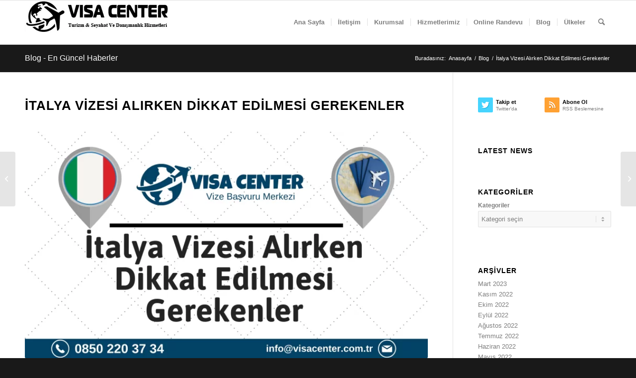

--- FILE ---
content_type: text/html; charset=UTF-8
request_url: https://www.visacenter.com.tr/italya-vizesi-alirken-dikkat-edilmesi-gerekenler/
body_size: 24268
content:
<!DOCTYPE html>
<html lang="tr" prefix="og: https://ogp.me/ns#" class="html_stretched responsive av-preloader-disabled  html_header_top html_logo_left html_main_nav_header html_menu_right html_slim html_header_sticky html_header_shrinking html_mobile_menu_phone html_header_searchicon html_content_align_center html_header_unstick_top html_header_stretch_disabled html_elegant-blog html_modern-blog html_av-overlay-side html_av-overlay-side-classic html_av-submenu-noclone html_entry_id_33467 av-cookies-no-cookie-consent av-default-lightbox av-no-preview html_text_menu_active av-mobile-menu-switch-default">
<head><meta charset="UTF-8" /><!-- Optimized with WP Meteor v2.3.10 - https://wordpress.org/plugins/wp-meteor/ --><script data-cfasync="false">var _wpmeteor={"rdelay":86400000,"elementor-animations":true,"elementor-pp":true,"v":"2.3.10"};if(navigator.userAgent.match(/MSIE|Internet Explorer/i)||navigator.userAgent.match(/Trident\/7\..*?rv:11/i)){var href=document.location.href;if(!href.match(/[?&]wpmeteordisable/)){if(href.indexOf("?")==-1){if(href.indexOf("#")==-1){document.location.href=href+"?wpmeteordisable=1"}else{document.location.href=href.replace("#","?wpmeteordisable=1#")}}else{if(href.indexOf("#")==-1){document.location.href=href+"&wpmeteordisable=1"}else{document.location.href=href.replace("#","&wpmeteordisable=1#")}}}}</script><script data-cfasync="false">!function(t){var e={};function n(r){if(e[r])return e[r].exports;var o=e[r]={i:r,l:!1,exports:{}};return t[r].call(o.exports,o,o.exports,n),o.l=!0,o.exports}n.m=t,n.c=e,n.d=function(t,e,r){n.o(t,e)||Object.defineProperty(t,e,{enumerable:!0,get:r})},n.r=function(t){"undefined"!=typeof Symbol&&Symbol.toStringTag&&Object.defineProperty(t,Symbol.toStringTag,{value:"Module"}),Object.defineProperty(t,"__esModule",{value:!0})},n.t=function(t,e){if(1&e&&(t=n(t)),8&e)return t;if(4&e&&"object"==typeof t&&t&&t.__esModule)return t;var r=Object.create(null);if(n.r(r),Object.defineProperty(r,"default",{enumerable:!0,value:t}),2&e&&"string"!=typeof t)for(var o in t)n.d(r,o,function(e){return t[e]}.bind(null,o));return r},n.n=function(t){var e=t&&t.__esModule?function(){return t.default}:function(){return t};return n.d(e,"a",e),e},n.o=function(t,e){return Object.prototype.hasOwnProperty.call(t,e)},n.p="/",n(n.s=0)}([function(t,e,n){t.exports=n(1)},function(t,e,n){"use strict";n.r(e);var r=new(function(){function t(){this.l=[]}var e=t.prototype;return e.emit=function(t,e){void 0===e&&(e=null),this.l[t]&&this.l[t].forEach((function(t){return t(e)}))},e.on=function(t,e){var n;(n=this.l)[t]||(n[t]=[]),this.l[t].push(e)},e.off=function(t,e){this.l[t]=(this.l[t]||[]).filter((function(t){return t!==e}))},t}()),o=new Date,i=document,a=function(){function t(){this.known=[]}var e=t.prototype;return e.init=function(){var t,e=this,n=!1,o=function(t){if(!n&&t&&t.fn&&!t.__wpmeteor){var r=function(e){return i.addEventListener("DOMContentLoaded",(function(n){e.bind(i)(t,n)})),this};e.known.push([t,t.fn.ready,t.fn.init.prototype.ready]),t.fn.ready=r,t.fn.init.prototype.ready=r,t.__wpmeteor=!0}return t};window.jQuery&&(t=o(window.jQuery)),Object.defineProperty(window,"jQuery",{get:function(){return t},set:function(e){return t=o(e)}}),r.on("l",(function(){return n=!0}))},e.unmock=function(){this.known.forEach((function(t){var e=t[0],n=t[1],r=t[2];e.fn.ready=n,e.fn.init.prototype.ready=r}))},t}(),c={};!function(t,e){try{var n=Object.defineProperty({},e,{get:function(){c[e]=!0}});t.addEventListener(e,null,n),t.removeEventListener(e,null,n)}catch(t){}}(window,"passive");var u=c,f=window,d=document,s=["mouseover","keydown","touchmove","touchend","wheel"],l=["mouseover","mouseout","touchstart","touchmove","touchend","click"],p="data-wpmeteor-",v=function(){function t(){}return t.prototype.init=function(t){var e=!1,n=!1,o=function t(o){e||(e=!0,s.forEach((function(e){return d.body.removeEventListener(e,t,u)})),clearTimeout(n),location.href.match(/wpmeteornopreload/)||r.emit("pre"),r.emit("fi"))},i=function(t){var e=new MouseEvent("click",{view:t.view,bubbles:!0,cancelable:!0});return Object.defineProperty(e,"target",{writable:!1,value:t.target}),e};t<1e4&&r.on("i",(function(){e||(n=setTimeout(o,t))}));var a=[],c=function(t){t.target&&"dispatchEvent"in t.target&&("click"===t.type?(t.preventDefault(),t.stopPropagation(),a.push(i(t))):"touchmove"!==t.type&&a.push(t),t.target.setAttribute(p+t.type,!0))};r.on("l",(function(){var t;for(l.forEach((function(t){return f.removeEventListener(t,c)}));t=a.shift();){var e=t.target;e.getAttribute(p+"touchstart")&&e.getAttribute(p+"touchend")&&!e.getAttribute(p+"click")?(e.getAttribute(p+"touchmove")||(e.removeAttribute(p+"touchmove"),a.push(i(t))),e.removeAttribute(p+"touchstart"),e.removeAttribute(p+"touchend")):e.removeAttribute(p+t.type),e.dispatchEvent(t)}}));d.addEventListener("DOMContentLoaded",(function t(){s.forEach((function(t){return d.body.addEventListener(t,o,u)})),l.forEach((function(t){return f.addEventListener(t,c)})),d.removeEventListener("DOMContentLoaded",t)}))},t}(),m=document,h=m.createElement("span");h.setAttribute("id","elementor-device-mode"),h.setAttribute("class","elementor-screen-only");var y=window,b=document,g=b.documentElement,w=function(t){return t.getAttribute("class")||""},E=function(t,e){return t.setAttribute("class",e)},L=function(){window.addEventListener("load",(function(){var t=(m.body.appendChild(h),getComputedStyle(h,":after").content.replace(/"/g,"")),e=Math.max(g.clientWidth||0,y.innerWidth||0),n=Math.max(g.clientHeight||0,y.innerHeight||0),o=["_animation_"+t,"animation_"+t,"_animation","_animation","animation"];Array.from(b.querySelectorAll(".elementor-invisible")).forEach((function(t){var i=t.getBoundingClientRect();if(i.top+y.scrollY<=n&&i.left+y.scrollX<e)try{var a=JSON.parse(t.getAttribute("data-settings"));if(a.trigger_source)return;for(var c,u=a._animation_delay||a.animation_delay||0,f=0;f<o.length;f++)if(a[o[f]]){o[f],c=a[o[f]];break}if(c){var d=w(t),s="none"===c?d:d+" animated "+c,l=setTimeout((function(){E(t,s.replace(/\belementor\-invisible\b/,"")),o.forEach((function(t){return delete a[t]})),t.setAttribute("data-settings",JSON.stringify(a))}),u);r.on("fi",(function(){clearTimeout(l),E(t,w(t).replace(new RegExp("\b"+c+"\b"),""))}))}}catch(t){console.error(t)}}))}))},S=document,A="querySelectorAll",O="data-in-mega_smartmenus",_="DOMContentLoaded",j="readystatechange",P="message",k=console.error;!function(t,e,n,i,c,u,f,d,s){var l,p,m=t.constructor.name+"::",h=e.constructor.name+"::",y=function(e,n){n=n||t;for(var r=0;r<this.length;r++)e.call(n,this[r],r,this)};"NodeList"in t&&!NodeList.prototype.forEach&&(NodeList.prototype.forEach=y),"HTMLCollection"in t&&!HTMLCollection.prototype.forEach&&(HTMLCollection.prototype.forEach=y),_wpmeteor["elementor-animations"]&&L(),_wpmeteor["elementor-pp"]&&function(){var t=S.createElement("div");t.innerHTML='<span class="sub-arrow --wp-meteor"><i class="fa" aria-hidden="true"></i></span>';var e=t.firstChild;S.addEventListener("DOMContentLoaded",(function(){Array.from(S[A](".pp-advanced-menu ul")).forEach((function(t){if(!t.getAttribute(O)){(t.getAttribute("class")||"").match(/\bmega\-menu\b/)&&t[A]("ul").forEach((function(t){t.setAttribute(O,!0)}));var n=function(t){for(var e=[];t=t.previousElementSibling;)e.push(t);return e}(t),r=n.filter((function(t){return t})).filter((function(t){return"A"===t.tagName})).pop();if(r||(r=n.map((function(t){return Array.from(t[A]("a"))})).filter((function(t){return t})).flat().pop()),r){var o=e.cloneNode(!0);r.appendChild(o),new MutationObserver((function(t){t.forEach((function(t){t.addedNodes.forEach((function(t){if(1===t.nodeType&&"SPAN"===t.tagName)try{r.removeChild(o)}catch(t){}}))}))})).observe(r,{childList:!0})}}}))}))}();var b,g,w=[],E=[],x={},C=!1,T=!1,M=setTimeout;var N=e[n].bind(e),R=e[i].bind(e),H=t[n].bind(t),D=t[i].bind(t);"undefined"!=typeof EventTarget&&(b=EventTarget.prototype.addEventListener,g=EventTarget.prototype.removeEventListener,N=b.bind(e),R=g.bind(e),H=b.bind(t),D=g.bind(t));var z,q=e.createElement.bind(e),B=e.__proto__.__lookupGetter__("readyState").bind(e);Object.defineProperty(e,"readyState",{get:function(){return z||B()},set:function(t){return z=t}});var Q=function(t){return E.filter((function(e,n){var r=e[0],o=(e[1],e[2]);if(!(t.indexOf(r.type)<0)){o||(o=r.target);try{for(var i=o.constructor.name+"::"+r.type,a=0;a<x[i].length;a++){if(x[i][a])if(!W[i+"::"+n+"::"+a])return!0}}catch(t){}}})).length},W={},I=function(t){E.forEach((function(n,r){var o=n[0],i=n[1],a=n[2];if(!(t.indexOf(o.type)<0)){a||(a=o.target);try{var c=a.constructor.name+"::"+o.type;if((x[c]||[]).length)for(var u=0;u<x[c].length;u++){var f=x[c][u];if(f){var d=c+"::"+r+"::"+u;if(!W[d]){W[d]=!0,e.readyState=i;try{f.hasOwnProperty("prototype")&&f.prototype.constructor!==f?f(o):f.bind(a)(o)}catch(t){k(t,f)}}}}}catch(t){k(t)}}}))};N(_,(function(t){E.push([t,e.readyState,e])})),N(j,(function(t){E.push([t,e.readyState,e])})),H(_,(function(n){E.push([n,e.readyState,t])})),H(d,(function(n){E.push([n,e.readyState,t]),G||I([_,j,P,d])}));var J=function(n){E.push([n,e.readyState,t])};H(P,J),r.on("fi",(function(){T=!0,G=!0,e.readyState="loading",M(X)}));H(d,(function t(){C=!0,T&&!G&&(e.readyState="loading",M(X)),D(d,t)})),(new v).init(_wpmeteor.rdelay);var F=new a;F.init();var G=!1,X=function n(){var o=w.shift();if(o)if(o[c]("data-src"))o.hasAttribute("data-async")?(U(o),M(n)):U(o,n);else if("javascript/blocked"==o.type)U(o),M(n);else if(o.hasAttribute("data-wpmeteor-onload")){var i=o[c]("data-wpmeteor-onload");try{new Function(i).call(o)}catch(t){k(t)}M(n)}else M(n);else if(Q([_,j,P]))I([_,j,P]),M(n);else if(T&&C)if(Q([d,P]))I([d,P]),M(n);else{if(t.RocketLazyLoadScripts)try{RocketLazyLoadScripts.run()}catch(t){k(t)}e.readyState="complete",D(P,J),(x[m+"message"]||[]).forEach((function(t){H(P,t)})),F.unmock(),Z=N,$=R,nt=H,rt=D,G=!1,setTimeout((function(){return r.emit("l")}))}else G=!1},Y=function(t){for(var n=e.createElement("SCRIPT"),r=t.attributes,o=r.length-1;o>=0;o--)n.setAttribute(r[o].name,r[o].value);return n.bypass=!0,n.type=t.hasAttribute("data-wpmeteor-module")?"module":"text/javascript",(t.text||"").match(/^\s*class RocketLazyLoadScripts/)?n.text=t.text.replace(/^\s*class RocketLazyLoadScripts/,"window.RocketLazyLoadScripts=class").replace("RocketLazyLoadScripts.run();",""):n.text=t.text,n[f]("data-wpmeteor-after"),n},K=function(t,e){var n=t.parentNode;n&&n.replaceChild(e,t)},U=function(t,e){if(t[c]("data-src")){var r=Y(t),o=b?b.bind(r):r[n].bind(r);if(e){var i=function(){return M(e)};o(d,i),o(s,i)}r.src=t[c]("data-src"),r[f]("data-src"),K(t,r)}else"javascript/blocked"===t.type?K(t,Y(t)):onLoad&&onLoad()},V=function(t,e){var n=(x[t]||[]).indexOf(e);if(n>=0)return x[t][n]=void 0,!0},Z=function(t,e){if(e&&(t===_||t===j)){var n=h+t;return x[n]=x[n]||[],void x[n].push(e)}for(var r=arguments.length,o=new Array(r>2?r-2:0),i=2;i<r;i++)o[i-2]=arguments[i];return N.apply(void 0,[t,e].concat(o))},$=function(t,e){t===_&&V(h+t,e);return R(t,e)};Object.defineProperties(e,((l={})[n]={get:function(){return Z},set:function(){return Z}},l[i]={get:function(){return $},set:function(){return $}},l)),r.on("pre",(function(){return w.forEach((function(t){var n=t[c]("data-src");if(n){var r=q("link");r.rel="pre"+d,r.as="script",r.href=n,r.crossorigin=!0,e.head.appendChild(r)}}))})),N(_,(function(){e.querySelectorAll("script[data-wpmeteor-after]").forEach((function(t){return w.push(t)}));var t=["link"].map((function(t){return t+"[data-wpmeteor-onload]"})).join(",");e.querySelectorAll(t).forEach((function(t){return w.push(t)}))}));var tt=function(t){if(e.currentScript)try{var n=e.currentScript.parentElement,r=e.currentScript.nextSibling,i=document.createElement("div");i.innerHTML=t,Array.from(i.childNodes).forEach((function(t){"SCRIPT"===t.nodeName?n.insertBefore(Y(t),r):n.insertBefore(t,r)}))}catch(t){console.error(t)}else k((new Date-o)/1e3,"document.currentScript not set",t)},et=function(t){return tt(t+"\n")};Object.defineProperties(e,{write:{get:function(){return tt},set:function(t){return tt=t}},writeln:{get:function(){return et},set:function(t){return et=t}}});var nt=function(t,e){if(e&&(t===d||t===_||t===P)){var n=t===_?h+t:m+t;return x[n]=x[n]||[],void x[n].push(e)}for(var r=arguments.length,o=new Array(r>2?r-2:0),i=2;i<r;i++)o[i-2]=arguments[i];return H.apply(void 0,[t,e].concat(o))},rt=function(t,e){t===d&&V(t===_?h+t:m+t,e);return D(t,e)};Object.defineProperties(t,((p={})[n]={get:function(){return nt},set:function(){return nt}},p[i]={get:function(){return rt},set:function(){return rt}},p));var ot=function(t){var e;return{get:function(){return e},set:function(n){return e&&V(t,n),x[t]=x[t]||[],x[t].push(n),e=n}}},it=ot(m+d);Object.defineProperty(t,"onload",it),N(_,(function(){Object.defineProperty(e.body,"onload",it)})),Object.defineProperty(e,"onreadystatechange",ot(h+j)),Object.defineProperty(t,"onmessage",ot(m+P));var at=1,ct=function(){--at||r.emit("i")};H(d,(function t(){M((function(){e.querySelectorAll("img").forEach((function(t){if(!t.complete&&(t.currentSrc||t.src)&&"lazy"==!(t.loading||"").toLowerCase()||(r=t.getBoundingClientRect(),o=window.innerHeight||document.documentElement.clientHeight,i=window.innerWidth||document.documentElement.clientWidth,r.top>=-1*o*1&&r.left>=-1*i*1&&r.bottom<=2*o&&r.right<=2*i)){var e=new Image;e[n](d,ct),e[n](s,ct),e.src=t.currentSrc||t.src,at++}var r,o,i})),ct()})),D(d,t)}));var ut=Object.defineProperty;Object.defineProperty=function(n,r,o){return n===t&&["jQuery","onload"].indexOf(r)>=0||(n===e||n===e.body)&&["readyState","write"].indexOf(r)>=0?n:ut(n,r,o)},Object.defineProperties=function(t,e){for(var n in e)Object.defineProperty(t,n,e[n]);return t}}(window,document,"addEventListener","removeEventListener","getAttribute",0,"removeAttribute","load","error")}]);
</script>



<!-- mobile setting -->
<meta name="viewport" content="width=device-width, initial-scale=1">

<!-- Scripts/CSS and wp_head hook -->

<!-- Rank Math PRO tarafından Arama Motoru Optimizasyonu - https://s.rankmath.com/home -->
<title>İtalya Vizesi Alırken Dikkat Edilmesi Gerekenler Nelerdir?</title>
<meta name="description" content="İtalya Vizesi Alırken Dikkat Edilmesi Gerekenler Nelerdir? İtalya Schengen ülkeleri kapsamında yer almaktadır. Ülkede alınan vizenin diğer Schengen ortak viz..."/>
<meta name="robots" content="follow, index, max-snippet:-1, max-video-preview:-1, max-image-preview:large"/>
<link rel="canonical" href="https://www.visacenter.com.tr/italya-vizesi-alirken-dikkat-edilmesi-gerekenler/" />
<meta property="og:locale" content="tr_TR" />
<meta property="og:type" content="article" />
<meta property="og:title" content="İtalya Vizesi Alırken Dikkat Edilmesi Gerekenler Nelerdir?" />
<meta property="og:description" content="İtalya Vizesi Alırken Dikkat Edilmesi Gerekenler Nelerdir? İtalya Schengen ülkeleri kapsamında yer almaktadır. Ülkede alınan vizenin diğer Schengen ortak viz..." />
<meta property="og:url" content="https://www.visacenter.com.tr/italya-vizesi-alirken-dikkat-edilmesi-gerekenler/" />
<meta property="og:site_name" content="Visa Center" />
<meta property="article:publisher" content="https://www.facebook.com/VisaCenter.com.tr" />
<meta property="article:section" content="Blog" />
<meta property="og:updated_time" content="2022-09-23T18:23:00+03:00" />
<meta property="og:image" content="https://www.visacenter.com.tr/wp-content/uploads/talya-vizesi-alirken-dikkat-edilmesi-gerekenler-1024x576.png" />
<meta property="og:image:secure_url" content="https://www.visacenter.com.tr/wp-content/uploads/talya-vizesi-alirken-dikkat-edilmesi-gerekenler-1024x576.png" />
<meta property="og:image:width" content="1024" />
<meta property="og:image:height" content="576" />
<meta property="og:image:alt" content="İtalya Vizesi Alırken Dikkat Edilmesi Gerekenler" />
<meta property="og:image:type" content="image/png" />
<meta name="twitter:card" content="summary_large_image" />
<meta name="twitter:title" content="İtalya Vizesi Alırken Dikkat Edilmesi Gerekenler Nelerdir?" />
<meta name="twitter:description" content="İtalya Vizesi Alırken Dikkat Edilmesi Gerekenler Nelerdir? İtalya Schengen ülkeleri kapsamında yer almaktadır. Ülkede alınan vizenin diğer Schengen ortak viz..." />
<meta name="twitter:image" content="https://www.visacenter.com.tr/wp-content/uploads/talya-vizesi-alirken-dikkat-edilmesi-gerekenler-1024x576.png" />
<meta name="twitter:label1" content="Written by" />
<meta name="twitter:data1" content="Vize Danışmanı" />
<meta name="twitter:label2" content="Time to read" />
<meta name="twitter:data2" content="4 dakika" />
<script type="application/ld+json" class="rank-math-schema-pro">{"@context":"https://schema.org","@graph":[{"@type":"BreadcrumbList","@id":"https://www.visacenter.com.tr/italya-vizesi-alirken-dikkat-edilmesi-gerekenler/#breadcrumb","itemListElement":[{"@type":"ListItem","position":"1","item":{"@id":"https://www.visacenter.com.tr/blog/","name":"Blog"}},{"@type":"ListItem","position":"2","item":{"@id":"https://www.visacenter.com.tr/italya-vizesi-alirken-dikkat-edilmesi-gerekenler/","name":"\u0130talya Vizesi Al\u0131rken Dikkat Edilmesi Gerekenler"}}]}]}</script>
<!-- /Rank Math WordPress SEO eklentisi -->

<link rel='dns-prefetch' href='//www.visacenter.com.tr' />
<link rel='dns-prefetch' href='//maxcdn.bootstrapcdn.com' />
<link rel='dns-prefetch' href='//platform.twitter.com' />
<link rel='dns-prefetch' href='//s3.amazonaws.com' />
<link rel='dns-prefetch' href='//ajax.googleapis.com' />
<link rel='dns-prefetch' href='//cdnjs.cloudflare.com' />
<link rel='dns-prefetch' href='//netdna.bootstrapcdn.com' />
<link rel='dns-prefetch' href='//connect.facebook.net' />
<link rel='dns-prefetch' href='//www.google-analytics.com' />
<link rel='dns-prefetch' href='//maps.google.com' />
<link rel='dns-prefetch' href='//fonts.googleapis.com' />
<link rel='dns-prefetch' href='//fonts.gstatic.com' />
<link rel='dns-prefetch' href='//apis.google.com' />
<link rel='dns-prefetch' href='//www.googletagmanager.com' />
<link rel="alternate" type="application/rss+xml" title="Visa Center &raquo; beslemesi" href="https://www.visacenter.com.tr/feed/" />
<link rel="alternate" type="application/rss+xml" title="Visa Center &raquo; yorum beslemesi" href="https://www.visacenter.com.tr/comments/feed/" />
<link rel="alternate" type="application/rss+xml" title="Visa Center &raquo; İtalya Vizesi Alırken Dikkat Edilmesi Gerekenler yorum beslemesi" href="https://www.visacenter.com.tr/italya-vizesi-alirken-dikkat-edilmesi-gerekenler/feed/" />

<!-- google webfont font replacement -->

			<script data-cfasync="false" data-wpmeteor-after="REORDER" type="javascript/blocked">

				(function() {

					/*	check if webfonts are disabled by user setting via cookie - or user must opt in.	*/
					var html = document.getElementsByTagName('html')[0];
					var cookie_check = html.className.indexOf('av-cookies-needs-opt-in') >= 0 || html.className.indexOf('av-cookies-can-opt-out') >= 0;
					var allow_continue = true;
					var silent_accept_cookie = html.className.indexOf('av-cookies-user-silent-accept') >= 0;

					if( cookie_check && ! silent_accept_cookie )
					{
						if( ! document.cookie.match(/aviaCookieConsent/) || html.className.indexOf('av-cookies-session-refused') >= 0 )
						{
							allow_continue = false;
						}
						else
						{
							if( ! document.cookie.match(/aviaPrivacyRefuseCookiesHideBar/) )
							{
								allow_continue = false;
							}
							else if( ! document.cookie.match(/aviaPrivacyEssentialCookiesEnabled/) )
							{
								allow_continue = false;
							}
							else if( document.cookie.match(/aviaPrivacyGoogleWebfontsDisabled/) )
							{
								allow_continue = false;
							}
						}
					}

					if( allow_continue )
					{
						var f = document.createElement('link');

						f.type 	= 'text/css';
						f.rel 	= 'stylesheet';
						f.href 	= '//fonts.googleapis.com/css?family=Oswald%7CLato:300,400,700&display=auto';
						f.id 	= 'avia-google-webfont';

						document.getElementsByTagName('head')[0].appendChild(f);
					}
				})();

			</script>
			<link rel='stylesheet' id='kk-star-ratings-css'  href='https://www.visacenter.com.tr/wp-content/plugins/kk-star-ratings/src/core/public/css/kk-star-ratings.min.css' type='text/css' media='all' />
<link data-minify="1" rel='stylesheet' id='dashicons-css'  href='https://www.visacenter.com.tr/wp-content/cache/min/1/wp-includes/css/dashicons.min.css?ver=1755525514' type='text/css' media='all' />
<link data-minify="1" rel='stylesheet' id='jannah-extensions-shortcodes-styles-css'  href='https://www.visacenter.com.tr/wp-content/cache/min/1/wp-content/plugins/jannah-extensions/shortcodes/assets/style.css?ver=1755525514' type='text/css' media='all' />
<link data-minify="1" rel='stylesheet' id='avia-merged-styles-css'  href='https://www.visacenter.com.tr/wp-content/cache/min/1/wp-content/uploads/dynamic_avia/avia-merged-styles-88110159aa28765f2f12e723053e6522---649052dfcdc3e.css?ver=1755525514' type='text/css' media='all' />

<script data-cfasync="false" data-wpmeteor-after="REORDER" type="javascript/blocked">document.createElement( "picture" );if(!window.HTMLPictureElement && document.addEventListener) {window.addEventListener("DOMContentLoaded", function() {var s = document.createElement("script");s.src = "https://www.visacenter.com.tr/wp-content/plugins/webp-express/js/picturefill.min.js";document.body.appendChild(s);});}</script><!-- Schema optimized by Schema Pro --><script type="application/ld+json">
{
  "@context": "https://schema.org",
  "@type": "Organization",
  "name": "Visa Center",
  "alternateName": "Vize Randevu ve Başvuru Merkezi",
  "url": "https://www.visacenter.com.tr/",
  "logo": "https://www.visacenter.com.tr/wp-content/uploads/2019/01/visa-center-vize-basvuru-merkezi-yetkili-acente-logo.png",
  "sameAs": [
    "https://www.instagram.com/visa.center.tr/",
    "https://twitter.com/visacenter_tr",
    "https://www.facebook.com/VisaCenter.com.tr/"
  ]
}
</script><!-- / Schema optimized by Schema Pro --><!-- Schema optimized by Schema Pro --><script type="application/ld+json">[{"@context":"https://schema.org","@type":"ImageObject","contentUrl":"https://www.visacenter.com.tr/wp-content/uploads/talya-vizesi-alirken-dikkat-edilmesi-gerekenler.png","license":"https://www.visacenter.com.tr/gizlilik-politikasi/","acquireLicensePage":"https://www.visacenter.com.tr/iletisim/"}]</script><!-- / Schema optimized by Schema Pro --><!-- site-navigation-element Schema optimized by Schema Pro --><script type="application/ld+json">{"@context":"https:\/\/schema.org","@graph":[{"@context":"https:\/\/schema.org","@type":"SiteNavigationElement","id":"site-navigation","name":"Ana Sayfa","url":"\/"},{"@context":"https:\/\/schema.org","@type":"SiteNavigationElement","id":"site-navigation","name":"\u0130leti\u015fim","url":"https:\/\/www.visacenter.com.tr\/iletisim\/"},{"@context":"https:\/\/schema.org","@type":"SiteNavigationElement","id":"site-navigation","name":"Kurumsal","url":"#"},{"@context":"https:\/\/schema.org","@type":"SiteNavigationElement","id":"site-navigation","name":"Firmam\u0131z Hakk\u0131nda Vize Merkezi","url":"https:\/\/www.visacenter.com.tr\/hakkimizda\/"},{"@context":"https:\/\/schema.org","@type":"SiteNavigationElement","id":"site-navigation","name":"Haberler","url":"https:\/\/www.visacenter.com.tr\/vize\/"},{"@context":"https:\/\/schema.org","@type":"SiteNavigationElement","id":"site-navigation","name":"Hizmetlerimiz","url":"#"},{"@context":"https:\/\/schema.org","@type":"SiteNavigationElement","id":"site-navigation","name":"Vize Rejim Tablosu","url":"https:\/\/www.visacenter.com.tr\/vize-islemleri\/"},{"@context":"https:\/\/schema.org","@type":"SiteNavigationElement","id":"site-navigation","name":"Pasaport \u00c7\u0131kartma","url":"https:\/\/www.visacenter.com.tr\/pasaport-alma-islemleri\/"},{"@context":"https:\/\/schema.org","@type":"SiteNavigationElement","id":"site-navigation","name":"Online Randevu","url":"https:\/\/www.visacenter.com.tr\/online-randevu\/"},{"@context":"https:\/\/schema.org","@type":"SiteNavigationElement","id":"site-navigation","name":"Blog","url":"https:\/\/www.visacenter.com.tr\/blog\/"},{"@context":"https:\/\/schema.org","@type":"SiteNavigationElement","id":"site-navigation","name":"\u00dclkeler","url":"#"},{"@context":"https:\/\/schema.org","@type":"SiteNavigationElement","id":"site-navigation","name":"Afganistan","url":"https:\/\/www.visacenter.com.tr\/afganistan\/"},{"@context":"https:\/\/schema.org","@type":"SiteNavigationElement","id":"site-navigation","name":"Almanya","url":"https:\/\/www.visacenter.com.tr\/almanya\/"},{"@context":"https:\/\/schema.org","@type":"SiteNavigationElement","id":"site-navigation","name":"Amerika","url":"https:\/\/www.visacenter.com.tr\/amerika\/"},{"@context":"https:\/\/schema.org","@type":"SiteNavigationElement","id":"site-navigation","name":"Avustralya","url":"https:\/\/www.visacenter.com.tr\/avustralya\/"},{"@context":"https:\/\/schema.org","@type":"SiteNavigationElement","id":"site-navigation","name":"Avusturya","url":"https:\/\/www.visacenter.com.tr\/avusturya\/"},{"@context":"https:\/\/schema.org","@type":"SiteNavigationElement","id":"site-navigation","name":"Azerbaycan","url":"https:\/\/www.visacenter.com.tr\/azerbaycan\/"},{"@context":"https:\/\/schema.org","@type":"SiteNavigationElement","id":"site-navigation","name":"Banglade\u015f","url":"https:\/\/www.visacenter.com.tr\/banglades\/"},{"@context":"https:\/\/schema.org","@type":"SiteNavigationElement","id":"site-navigation","name":"Bel\u00e7ika","url":"https:\/\/www.visacenter.com.tr\/belcika\/"},{"@context":"https:\/\/schema.org","@type":"SiteNavigationElement","id":"site-navigation","name":"Bulgaristan","url":"https:\/\/www.visacenter.com.tr\/bulgaristan\/"},{"@context":"https:\/\/schema.org","@type":"SiteNavigationElement","id":"site-navigation","name":"\u00c7in","url":"https:\/\/www.visacenter.com.tr\/cin\/"},{"@context":"https:\/\/schema.org","@type":"SiteNavigationElement","id":"site-navigation","name":"Danimarka","url":"https:\/\/www.visacenter.com.tr\/danimarka\/"},{"@context":"https:\/\/schema.org","@type":"SiteNavigationElement","id":"site-navigation","name":"Dubai","url":"https:\/\/www.visacenter.com.tr\/dubai\/"},{"@context":"https:\/\/schema.org","@type":"SiteNavigationElement","id":"site-navigation","name":"Estonya","url":"https:\/\/www.visacenter.com.tr\/estonya\/"},{"@context":"https:\/\/schema.org","@type":"SiteNavigationElement","id":"site-navigation","name":"Finlandiya","url":"https:\/\/www.visacenter.com.tr\/finlandiya\/"},{"@context":"https:\/\/schema.org","@type":"SiteNavigationElement","id":"site-navigation","name":"Firmam\u0131z Hakk\u0131nda","url":"https:\/\/www.visacenter.com.tr\/firmamiz-hakkinda\/"},{"@context":"https:\/\/schema.org","@type":"SiteNavigationElement","id":"site-navigation","name":"Fransa","url":"https:\/\/www.visacenter.com.tr\/fransa\/"},{"@context":"https:\/\/schema.org","@type":"SiteNavigationElement","id":"site-navigation","name":"Gambiya","url":"https:\/\/www.visacenter.com.tr\/gambiya\/"},{"@context":"https:\/\/schema.org","@type":"SiteNavigationElement","id":"site-navigation","name":"Gana","url":"https:\/\/www.visacenter.com.tr\/gana\/"},{"@context":"https:\/\/schema.org","@type":"SiteNavigationElement","id":"site-navigation","name":"Hollanda","url":"https:\/\/www.visacenter.com.tr\/hollanda\/"},{"@context":"https:\/\/schema.org","@type":"SiteNavigationElement","id":"site-navigation","name":"\u0130ngiltere","url":"https:\/\/www.visacenter.com.tr\/ingiltere\/"},{"@context":"https:\/\/schema.org","@type":"SiteNavigationElement","id":"site-navigation","name":"\u0130siv\u00e7re","url":"https:\/\/www.visacenter.com.tr\/isivcre\/"},{"@context":"https:\/\/schema.org","@type":"SiteNavigationElement","id":"site-navigation","name":"\u0130spanya","url":"https:\/\/www.visacenter.com.tr\/ispanya\/"},{"@context":"https:\/\/schema.org","@type":"SiteNavigationElement","id":"site-navigation","name":"Letonya","url":"https:\/\/www.visacenter.com.tr\/letonya\/"},{"@context":"https:\/\/schema.org","@type":"SiteNavigationElement","id":"site-navigation","name":"Litvanya","url":"https:\/\/www.visacenter.com.tr\/litvanya\/"},{"@context":"https:\/\/schema.org","@type":"SiteNavigationElement","id":"site-navigation","name":"Malta","url":"https:\/\/www.visacenter.com.tr\/malta\/"},{"@context":"https:\/\/schema.org","@type":"SiteNavigationElement","id":"site-navigation","name":"Online Vize Randevu","url":"https:\/\/www.visacenter.com.tr\/online-vize-randevu\/"},{"@context":"https:\/\/schema.org","@type":"SiteNavigationElement","id":"site-navigation","name":"Polonya","url":"https:\/\/www.visacenter.com.tr\/polonya\/"},{"@context":"https:\/\/schema.org","@type":"SiteNavigationElement","id":"site-navigation","name":"Romanya","url":"https:\/\/www.visacenter.com.tr\/romanya\/"},{"@context":"https:\/\/schema.org","@type":"SiteNavigationElement","id":"site-navigation","name":"Rusya","url":"https:\/\/www.visacenter.com.tr\/rusya\/"},{"@context":"https:\/\/schema.org","@type":"SiteNavigationElement","id":"site-navigation","name":"S.Arabistan","url":"https:\/\/www.visacenter.com.tr\/s-arabistan\/"},{"@context":"https:\/\/schema.org","@type":"SiteNavigationElement","id":"site-navigation","name":"Slobvenya","url":"https:\/\/www.visacenter.com.tr\/slobvenya\/"},{"@context":"https:\/\/schema.org","@type":"SiteNavigationElement","id":"site-navigation","name":"Slovakya","url":"https:\/\/www.visacenter.com.tr\/slovakya\/"},{"@context":"https:\/\/schema.org","@type":"SiteNavigationElement","id":"site-navigation","name":"Vize Hakk\u0131nda","url":"https:\/\/www.visacenter.com.tr\/vize\/"},{"@context":"https:\/\/schema.org","@type":"SiteNavigationElement","id":"site-navigation","name":"Yunanistan","url":"https:\/\/www.visacenter.com.tr\/yunanistan\/"},{"@context":"https:\/\/schema.org","@type":"SiteNavigationElement","id":"site-navigation","name":"SIK SORULAN SORULAR","url":"https:\/\/www.visacenter.com.tr\/sik-sorulan-sorular\/"}]}</script><!-- / site-navigation-element Schema optimized by Schema Pro --><link rel="profile" href="https://gmpg.org/xfn/11" />
<link rel="alternate" type="application/rss+xml" title="Visa Center RSS2 Feed" href="https://www.visacenter.com.tr/feed/" />
<link rel="pingback" href="https://www.visacenter.com.tr/xmlrpc.php" />
<!--[if lt IE 9]><script data-cfasync="false" data-wpmeteor-after="REORDER" type="javascript/blocked" data-src="https://www.visacenter.com.tr/wp-content/themes/enfold/js/html5shiv.js"></script><![endif]-->
<link rel="icon" href="https://www.visacenter.com.tr/wp-content/uploads/2017/12/visa-center-vize-basvuru-merkezi-yetkili-acente-logo2.png" type="image/png">
<style type="text/css">.broken_link, a.broken_link {
	text-decoration: line-through;
}</style>
<!-- To speed up the rendering and to display the site as fast as possible to the user we include some styles and scripts for above the fold content inline -->
<script data-cfasync="false" data-wpmeteor-after="REORDER" type="javascript/blocked">'use strict';var avia_is_mobile=!1;if(/Android|webOS|iPhone|iPad|iPod|BlackBerry|IEMobile|Opera Mini/i.test(navigator.userAgent)&&'ontouchstart' in document.documentElement){avia_is_mobile=!0;document.documentElement.className+=' avia_mobile '}
else{document.documentElement.className+=' avia_desktop '};document.documentElement.className+=' js_active ';(function(){var e=['-webkit-','-moz-','-ms-',''],n='',o=!1,a=!1;for(var t in e){if(e[t]+'transform' in document.documentElement.style){o=!0;n=e[t]+'transform'};if(e[t]+'perspective' in document.documentElement.style){a=!0}};if(o){document.documentElement.className+=' avia_transform '};if(a){document.documentElement.className+=' avia_transform3d '};if(typeof document.getElementsByClassName=='function'&&typeof document.documentElement.getBoundingClientRect=='function'&&avia_is_mobile==!1){if(n&&window.innerHeight>0){setTimeout(function(){var e=0,o={},a=0,t=document.getElementsByClassName('av-parallax'),i=window.pageYOffset||document.documentElement.scrollTop;for(e=0;e<t.length;e++){t[e].style.top='0px';o=t[e].getBoundingClientRect();a=Math.ceil((window.innerHeight+i-o.top)*0.3);t[e].style[n]='translate(0px, '+a+'px)';t[e].style.top='auto';t[e].className+=' enabled-parallax '}},50)}}})();</script>			<style id="wpsp-style-frontend"></style>
			<link rel="icon" href="https://www.visacenter.com.tr/wp-content/uploads/2017/12/cropped-visa-center-vize-basvuru-merkezi-yetkili-acente-logo2-32x32.png" sizes="32x32" />
<link rel="icon" href="https://www.visacenter.com.tr/wp-content/uploads/2017/12/cropped-visa-center-vize-basvuru-merkezi-yetkili-acente-logo2-192x192.png" sizes="192x192" />
<link rel="apple-touch-icon" href="https://www.visacenter.com.tr/wp-content/uploads/2017/12/cropped-visa-center-vize-basvuru-merkezi-yetkili-acente-logo2-180x180.png" />
<meta name="msapplication-TileImage" content="https://www.visacenter.com.tr/wp-content/uploads/2017/12/cropped-visa-center-vize-basvuru-merkezi-yetkili-acente-logo2-270x270.png" />
<style type='text/css'>
@font-face {font-family: 'entypo-fontello'; font-weight: normal; font-style: normal; font-display: auto;
src: url('https://www.visacenter.com.tr/wp-content/themes/enfold/config-templatebuilder/avia-template-builder/assets/fonts/entypo-fontello.woff2') format('woff2'),
url('https://www.visacenter.com.tr/wp-content/themes/enfold/config-templatebuilder/avia-template-builder/assets/fonts/entypo-fontello.woff') format('woff'),
url('https://www.visacenter.com.tr/wp-content/themes/enfold/config-templatebuilder/avia-template-builder/assets/fonts/entypo-fontello.ttf') format('truetype'),
url('https://www.visacenter.com.tr/wp-content/themes/enfold/config-templatebuilder/avia-template-builder/assets/fonts/entypo-fontello.svg#entypo-fontello') format('svg'),
url('https://www.visacenter.com.tr/wp-content/themes/enfold/config-templatebuilder/avia-template-builder/assets/fonts/entypo-fontello.eot'),
url('https://www.visacenter.com.tr/wp-content/themes/enfold/config-templatebuilder/avia-template-builder/assets/fonts/entypo-fontello.eot?#iefix') format('embedded-opentype');
} #top .avia-font-entypo-fontello, body .avia-font-entypo-fontello, html body [data-av_iconfont='entypo-fontello']:before{ font-family: 'entypo-fontello'; }

@font-face {font-family: 'justice'; font-weight: normal; font-style: normal; font-display: auto;
src: url('https://www.visacenter.com.tr/wp-content/uploads/avia_fonts/justice/justice.woff2') format('woff2'),
url('https://www.visacenter.com.tr/wp-content/uploads/avia_fonts/justice/justice.woff') format('woff'),
url('https://www.visacenter.com.tr/wp-content/uploads/avia_fonts/justice/justice.ttf') format('truetype'),
url('https://www.visacenter.com.tr/wp-content/uploads/avia_fonts/justice/justice.svg#justice') format('svg'),
url('https://www.visacenter.com.tr/wp-content/uploads/avia_fonts/justice/justice.eot'),
url('https://www.visacenter.com.tr/wp-content/uploads/avia_fonts/justice/justice.eot?#iefix') format('embedded-opentype');
} #top .avia-font-justice, body .avia-font-justice, html body [data-av_iconfont='justice']:before{ font-family: 'justice'; }
</style>

<!--
Debugging Info for Theme support: 

Theme: Enfold
Version: 5.0.1
Installed: enfold
AviaFramework Version: 5.0
AviaBuilder Version: 4.8
aviaElementManager Version: 1.0.1
ML:512-PU:117-PLA:31
WP:6.0
Compress: CSS:all theme files - JS:all theme files
Updates: disabled
PLAu:29
--><noscript><style id="rocket-lazyload-nojs-css">.rll-youtube-player, [data-lazy-src]{display:none !important;}</style></noscript>
</head>

<body data-rsssl=1 id="top" class="post-template-default single single-post postid-33467 single-format-standard stretched rtl_columns av-curtain-numeric oswald lato  wp-schema-pro-2.7.2 avia-responsive-images-support elementor-default elementor-kit-29970" itemscope="itemscope" itemtype="https://schema.org/WebPage" >

	
	<div id='wrap_all'>

	
<header id='header' class='all_colors header_color light_bg_color  av_header_top av_logo_left av_main_nav_header av_menu_right av_slim av_header_sticky av_header_shrinking av_header_stretch_disabled av_mobile_menu_phone av_header_searchicon av_header_unstick_top av_seperator_small_border av_bottom_nav_disabled  av_alternate_logo_active'  role="banner" itemscope="itemscope" itemtype="https://schema.org/WPHeader" >

		<div  id='header_main' class='container_wrap container_wrap_logo'>

        <div class='container av-logo-container'><div class='inner-container'><span class='logo avia-standard-logo'><a href='https://www.visacenter.com.tr/' class=''><picture><source data-lazy-srcset="https://www.visacenter.com.tr/wp-content/webp-express/webp-images/uploads/visa-center-vize-basvuru-merkezi-yetkili-acente-logo-1-copy-1-copy.jpg.webp" type="image/webp"><img src="data:image/svg+xml,%3Csvg%20xmlns='http://www.w3.org/2000/svg'%20viewBox='0%200%20300%20100'%3E%3C/svg%3E" height="100" width="300" alt="Visa Center" title="visa-center-vize-basvuru-merkezi-yetkili-acente-logo-1-copy-1 copy" class="webpexpress-processed" data-lazy-src="https://www.visacenter.com.tr/wp-content/uploads/visa-center-vize-basvuru-merkezi-yetkili-acente-logo-1-copy-1-copy.jpg"><noscript><img src="https://www.visacenter.com.tr/wp-content/uploads/visa-center-vize-basvuru-merkezi-yetkili-acente-logo-1-copy-1-copy.jpg" height="100" width="300" alt="Visa Center" title="visa-center-vize-basvuru-merkezi-yetkili-acente-logo-1-copy-1 copy" class="webpexpress-processed"></noscript></picture></a></span><nav class='main_menu' data-selectname='Sayfa seçiniz'  role="navigation" itemscope="itemscope" itemtype="https://schema.org/SiteNavigationElement" ><div class="avia-menu av-main-nav-wrap"><ul role="menu" class="menu av-main-nav" id="avia-menu"><li role="menuitem" id="menu-item-4508" class="menu-item menu-item-type-custom menu-item-object-custom menu-item-top-level menu-item-top-level-1"><a title="Ana Sayfa" href="/" itemprop="url" tabindex="0"><span class="avia-bullet"></span><span class="avia-menu-text">Ana Sayfa</span><span class="avia-menu-fx"><span class="avia-arrow-wrap"><span class="avia-arrow"></span></span></span></a></li>
<li role="menuitem" id="menu-item-24669" class="menu-item menu-item-type-post_type menu-item-object-page menu-item-top-level menu-item-top-level-2"><a title="İletişim" href="https://www.visacenter.com.tr/iletisim/" itemprop="url" tabindex="0"><span class="avia-bullet"></span><span class="avia-menu-text">İletişim</span><span class="avia-menu-fx"><span class="avia-arrow-wrap"><span class="avia-arrow"></span></span></span></a></li>
<li role="menuitem" id="menu-item-4528" class="menu-item menu-item-type-custom menu-item-object-custom menu-item-has-children menu-item-top-level menu-item-top-level-3"><a title="Kurumsal" href="#" itemprop="url" tabindex="0"><span class="avia-bullet"></span><span class="avia-menu-text">Kurumsal</span><span class="avia-menu-fx"><span class="avia-arrow-wrap"><span class="avia-arrow"></span></span></span></a>


<ul class="sub-menu">
	<li role="menuitem" id="menu-item-4597" class="menu-item menu-item-type-post_type menu-item-object-page"><a title="HAKKIMIZDA" href="https://www.visacenter.com.tr/hakkimizda/" itemprop="url" tabindex="0"><span class="avia-bullet"></span><span class="avia-menu-text">Firmamız Hakkında Vize Merkezi</span></a></li>
	<li role="menuitem" id="menu-item-4531" class="menu-item menu-item-type-taxonomy menu-item-object-category"><a title="Haberler" href="https://www.visacenter.com.tr/vize/" itemprop="url" tabindex="0"><span class="avia-bullet"></span><span class="avia-menu-text">Haberler</span></a></li>
</ul>
</li>
<li role="menuitem" id="menu-item-4527" class="menu-item menu-item-type-custom menu-item-object-custom menu-item-has-children menu-item-top-level menu-item-top-level-4"><a title="Hizmetlerimiz" href="#" itemprop="url" tabindex="0"><span class="avia-bullet"></span><span class="avia-menu-text">Hizmetlerimiz</span><span class="avia-menu-fx"><span class="avia-arrow-wrap"><span class="avia-arrow"></span></span></span></a>


<ul class="sub-menu">
	<li role="menuitem" id="menu-item-4603" class="menu-item menu-item-type-post_type menu-item-object-page"><a title="Vize Rejim Tablosu" href="https://www.visacenter.com.tr/vize-islemleri/" itemprop="url" tabindex="0"><span class="avia-bullet"></span><span class="avia-menu-text">Vize Rejim Tablosu</span></a></li>
	<li role="menuitem" id="menu-item-4602" class="menu-item menu-item-type-post_type menu-item-object-page"><a title="Pasaport Çıkartma" href="https://www.visacenter.com.tr/pasaport-alma-islemleri/" itemprop="url" tabindex="0"><span class="avia-bullet"></span><span class="avia-menu-text">Pasaport Çıkartma</span></a></li>
</ul>
</li>
<li role="menuitem" id="menu-item-10584" class="menu-item menu-item-type-post_type menu-item-object-page menu-item-top-level menu-item-top-level-5"><a title="Online Randevu" href="https://www.visacenter.com.tr/online-randevu/" itemprop="url" tabindex="0"><span class="avia-bullet"></span><span class="avia-menu-text">Online Randevu</span><span class="avia-menu-fx"><span class="avia-arrow-wrap"><span class="avia-arrow"></span></span></span></a></li>
<li role="menuitem" id="menu-item-33742" class="menu-item menu-item-type-taxonomy menu-item-object-category current-post-ancestor current-menu-parent current-post-parent menu-item-top-level menu-item-top-level-6"><a href="https://www.visacenter.com.tr/blog/" itemprop="url" tabindex="0"><span class="avia-bullet"></span><span class="avia-menu-text">Blog</span><span class="avia-menu-subtext">Vize ve pasaport hakkında bilgilendirici yazıları bulacağınız bu kategorimizde aklınıza takılan her türlü soruyu canlı destek üzerinden sorabilirsiniz.</span><span class="avia-menu-fx"><span class="avia-arrow-wrap"><span class="avia-arrow"></span></span></span></a></li>
<li role="menuitem" id="menu-item-43096" class="menu-item menu-item-type-custom menu-item-object-custom menu-item-has-children menu-item-top-level menu-item-top-level-7"><a href="#" itemprop="url" tabindex="0"><span class="avia-bullet"></span><span class="avia-menu-text">Ülkeler</span><span class="avia-menu-fx"><span class="avia-arrow-wrap"><span class="avia-arrow"></span></span></span></a>


<ul class="sub-menu">
	<li role="menuitem" id="menu-item-43059" class="menu-item menu-item-type-taxonomy menu-item-object-category"><a href="https://www.visacenter.com.tr/afganistan/" itemprop="url" tabindex="0"><span class="avia-bullet"></span><span class="avia-menu-text">Afganistan</span></a></li>
	<li role="menuitem" id="menu-item-43060" class="menu-item menu-item-type-taxonomy menu-item-object-category"><a href="https://www.visacenter.com.tr/almanya/" itemprop="url" tabindex="0"><span class="avia-bullet"></span><span class="avia-menu-text">Almanya</span></a></li>
	<li role="menuitem" id="menu-item-43061" class="menu-item menu-item-type-taxonomy menu-item-object-category"><a href="https://www.visacenter.com.tr/amerika/" itemprop="url" tabindex="0"><span class="avia-bullet"></span><span class="avia-menu-text">Amerika</span></a></li>
	<li role="menuitem" id="menu-item-43062" class="menu-item menu-item-type-taxonomy menu-item-object-category"><a href="https://www.visacenter.com.tr/avustralya/" itemprop="url" tabindex="0"><span class="avia-bullet"></span><span class="avia-menu-text">Avustralya</span></a></li>
	<li role="menuitem" id="menu-item-43063" class="menu-item menu-item-type-taxonomy menu-item-object-category"><a href="https://www.visacenter.com.tr/avusturya/" itemprop="url" tabindex="0"><span class="avia-bullet"></span><span class="avia-menu-text">Avusturya</span></a></li>
	<li role="menuitem" id="menu-item-43064" class="menu-item menu-item-type-taxonomy menu-item-object-category"><a href="https://www.visacenter.com.tr/azerbaycan/" itemprop="url" tabindex="0"><span class="avia-bullet"></span><span class="avia-menu-text">Azerbaycan</span></a></li>
	<li role="menuitem" id="menu-item-43065" class="menu-item menu-item-type-taxonomy menu-item-object-category"><a href="https://www.visacenter.com.tr/banglades/" itemprop="url" tabindex="0"><span class="avia-bullet"></span><span class="avia-menu-text">Bangladeş</span></a></li>
	<li role="menuitem" id="menu-item-43066" class="menu-item menu-item-type-taxonomy menu-item-object-category"><a href="https://www.visacenter.com.tr/belcika/" itemprop="url" tabindex="0"><span class="avia-bullet"></span><span class="avia-menu-text">Belçika</span></a></li>
	<li role="menuitem" id="menu-item-43067" class="menu-item menu-item-type-taxonomy menu-item-object-category current-post-ancestor current-menu-parent current-post-parent"><a href="https://www.visacenter.com.tr/blog/" itemprop="url" tabindex="0"><span class="avia-bullet"></span><span class="avia-menu-text">Blog</span></a></li>
	<li role="menuitem" id="menu-item-43068" class="menu-item menu-item-type-taxonomy menu-item-object-category"><a href="https://www.visacenter.com.tr/bulgaristan/" itemprop="url" tabindex="0"><span class="avia-bullet"></span><span class="avia-menu-text">Bulgaristan</span></a></li>
	<li role="menuitem" id="menu-item-43069" class="menu-item menu-item-type-taxonomy menu-item-object-category"><a href="https://www.visacenter.com.tr/cin/" itemprop="url" tabindex="0"><span class="avia-bullet"></span><span class="avia-menu-text">Çin</span></a></li>
	<li role="menuitem" id="menu-item-43070" class="menu-item menu-item-type-taxonomy menu-item-object-category"><a href="https://www.visacenter.com.tr/danimarka/" itemprop="url" tabindex="0"><span class="avia-bullet"></span><span class="avia-menu-text">Danimarka</span></a></li>
	<li role="menuitem" id="menu-item-43071" class="menu-item menu-item-type-taxonomy menu-item-object-category"><a href="https://www.visacenter.com.tr/dubai/" itemprop="url" tabindex="0"><span class="avia-bullet"></span><span class="avia-menu-text">Dubai</span></a></li>
	<li role="menuitem" id="menu-item-43072" class="menu-item menu-item-type-taxonomy menu-item-object-category"><a href="https://www.visacenter.com.tr/estonya/" itemprop="url" tabindex="0"><span class="avia-bullet"></span><span class="avia-menu-text">Estonya</span></a></li>
	<li role="menuitem" id="menu-item-43073" class="menu-item menu-item-type-taxonomy menu-item-object-category"><a href="https://www.visacenter.com.tr/finlandiya/" itemprop="url" tabindex="0"><span class="avia-bullet"></span><span class="avia-menu-text">Finlandiya</span></a></li>
	<li role="menuitem" id="menu-item-43074" class="menu-item menu-item-type-taxonomy menu-item-object-category"><a href="https://www.visacenter.com.tr/firmamiz-hakkinda/" itemprop="url" tabindex="0"><span class="avia-bullet"></span><span class="avia-menu-text">Firmamız Hakkında</span></a></li>
	<li role="menuitem" id="menu-item-43075" class="menu-item menu-item-type-taxonomy menu-item-object-category"><a href="https://www.visacenter.com.tr/fransa/" itemprop="url" tabindex="0"><span class="avia-bullet"></span><span class="avia-menu-text">Fransa</span></a></li>
	<li role="menuitem" id="menu-item-43076" class="menu-item menu-item-type-taxonomy menu-item-object-category"><a href="https://www.visacenter.com.tr/gambiya/" itemprop="url" tabindex="0"><span class="avia-bullet"></span><span class="avia-menu-text">Gambiya</span></a></li>
	<li role="menuitem" id="menu-item-43077" class="menu-item menu-item-type-taxonomy menu-item-object-category"><a href="https://www.visacenter.com.tr/gana/" itemprop="url" tabindex="0"><span class="avia-bullet"></span><span class="avia-menu-text">Gana</span></a></li>
	<li role="menuitem" id="menu-item-43078" class="menu-item menu-item-type-taxonomy menu-item-object-category"><a href="https://www.visacenter.com.tr/hollanda/" itemprop="url" tabindex="0"><span class="avia-bullet"></span><span class="avia-menu-text">Hollanda</span></a></li>
	<li role="menuitem" id="menu-item-43079" class="menu-item menu-item-type-taxonomy menu-item-object-category"><a href="https://www.visacenter.com.tr/ingiltere/" itemprop="url" tabindex="0"><span class="avia-bullet"></span><span class="avia-menu-text">İngiltere</span></a></li>
	<li role="menuitem" id="menu-item-43080" class="menu-item menu-item-type-taxonomy menu-item-object-category"><a href="https://www.visacenter.com.tr/isivcre/" itemprop="url" tabindex="0"><span class="avia-bullet"></span><span class="avia-menu-text">İsivçre</span></a></li>
	<li role="menuitem" id="menu-item-43081" class="menu-item menu-item-type-taxonomy menu-item-object-category"><a href="https://www.visacenter.com.tr/ispanya/" itemprop="url" tabindex="0"><span class="avia-bullet"></span><span class="avia-menu-text">İspanya</span></a></li>
	<li role="menuitem" id="menu-item-43082" class="menu-item menu-item-type-taxonomy menu-item-object-category"><a href="https://www.visacenter.com.tr/letonya/" itemprop="url" tabindex="0"><span class="avia-bullet"></span><span class="avia-menu-text">Letonya</span></a></li>
	<li role="menuitem" id="menu-item-43083" class="menu-item menu-item-type-taxonomy menu-item-object-category"><a href="https://www.visacenter.com.tr/litvanya/" itemprop="url" tabindex="0"><span class="avia-bullet"></span><span class="avia-menu-text">Litvanya</span></a></li>
	<li role="menuitem" id="menu-item-43084" class="menu-item menu-item-type-taxonomy menu-item-object-category"><a href="https://www.visacenter.com.tr/malta/" itemprop="url" tabindex="0"><span class="avia-bullet"></span><span class="avia-menu-text">Malta</span></a></li>
	<li role="menuitem" id="menu-item-43085" class="menu-item menu-item-type-taxonomy menu-item-object-category"><a href="https://www.visacenter.com.tr/online-vize-randevu/" itemprop="url" tabindex="0"><span class="avia-bullet"></span><span class="avia-menu-text">Online Vize Randevu</span></a></li>
	<li role="menuitem" id="menu-item-43086" class="menu-item menu-item-type-taxonomy menu-item-object-category"><a href="https://www.visacenter.com.tr/polonya/" itemprop="url" tabindex="0"><span class="avia-bullet"></span><span class="avia-menu-text">Polonya</span></a></li>
	<li role="menuitem" id="menu-item-43087" class="menu-item menu-item-type-taxonomy menu-item-object-category"><a href="https://www.visacenter.com.tr/romanya/" itemprop="url" tabindex="0"><span class="avia-bullet"></span><span class="avia-menu-text">Romanya</span></a></li>
	<li role="menuitem" id="menu-item-43088" class="menu-item menu-item-type-taxonomy menu-item-object-category"><a href="https://www.visacenter.com.tr/rusya/" itemprop="url" tabindex="0"><span class="avia-bullet"></span><span class="avia-menu-text">Rusya</span></a></li>
	<li role="menuitem" id="menu-item-43089" class="menu-item menu-item-type-taxonomy menu-item-object-category"><a href="https://www.visacenter.com.tr/s-arabistan/" itemprop="url" tabindex="0"><span class="avia-bullet"></span><span class="avia-menu-text">S.Arabistan</span></a></li>
	<li role="menuitem" id="menu-item-43091" class="menu-item menu-item-type-taxonomy menu-item-object-category"><a href="https://www.visacenter.com.tr/slobvenya/" itemprop="url" tabindex="0"><span class="avia-bullet"></span><span class="avia-menu-text">Slobvenya</span></a></li>
	<li role="menuitem" id="menu-item-43092" class="menu-item menu-item-type-taxonomy menu-item-object-category"><a href="https://www.visacenter.com.tr/slovakya/" itemprop="url" tabindex="0"><span class="avia-bullet"></span><span class="avia-menu-text">Slovakya</span></a></li>
	<li role="menuitem" id="menu-item-43093" class="menu-item menu-item-type-taxonomy menu-item-object-category"><a href="https://www.visacenter.com.tr/vize/" itemprop="url" tabindex="0"><span class="avia-bullet"></span><span class="avia-menu-text">Vize Hakkında</span></a></li>
	<li role="menuitem" id="menu-item-43095" class="menu-item menu-item-type-taxonomy menu-item-object-category"><a href="https://www.visacenter.com.tr/yunanistan/" itemprop="url" tabindex="0"><span class="avia-bullet"></span><span class="avia-menu-text">Yunanistan</span></a></li>
	<li role="menuitem" id="menu-item-43090" class="menu-item menu-item-type-taxonomy menu-item-object-category"><a href="https://www.visacenter.com.tr/sik-sorulan-sorular/" itemprop="url" tabindex="0"><span class="avia-bullet"></span><span class="avia-menu-text">SIK SORULAN SORULAR</span></a></li>
</ul>
</li>
<li id="menu-item-search" class="noMobile menu-item menu-item-search-dropdown menu-item-avia-special" role="menuitem"><a aria-label="Ara" href="?s=" rel="nofollow" data-avia-search-tooltip="

&lt;form role=&quot;search&quot; action=&quot;https://www.visacenter.com.tr/&quot; id=&quot;searchform&quot; method=&quot;get&quot; class=&quot;&quot;&gt;
	&lt;div&gt;
		&lt;input type=&quot;submit&quot; value=&quot;&quot; id=&quot;searchsubmit&quot; class=&quot;button avia-font-entypo-fontello&quot; /&gt;
		&lt;input type=&quot;text&quot; id=&quot;s&quot; name=&quot;s&quot; value=&quot;&quot; placeholder='Ara' /&gt;
			&lt;/div&gt;
&lt;/form&gt;
" aria-hidden='false' data-av_icon='' data-av_iconfont='entypo-fontello'><span class="avia_hidden_link_text">Ara</span></a></li><li class="av-burger-menu-main menu-item-avia-special av-small-burger-icon">
	        			<a href="#" aria-label="Menu" aria-hidden="false">
							<span class="av-hamburger av-hamburger--spin av-js-hamburger">
								<span class="av-hamburger-box">
						          <span class="av-hamburger-inner"></span>
						          <strong>Menu</strong>
								</span>
							</span>
							<span class="avia_hidden_link_text">Menu</span>
						</a>
	        		   </li></ul></div></nav></div> </div> 
		<!-- end container_wrap-->
		</div>
		<div class='header_bg'></div>

<!-- end header -->
</header>

	<div id='main' class='all_colors' data-scroll-offset='88'>

	<div class='stretch_full container_wrap alternate_color dark_bg_color title_container'><div class='container'><strong class='main-title entry-title '><a href='https://www.visacenter.com.tr/' rel='bookmark' title='Kalıcı Link: Blog - En Güncel Haberler'  itemprop="headline" >Blog - En Güncel Haberler</a></strong><div class="breadcrumb breadcrumbs avia-breadcrumbs"><div class="breadcrumb-trail" ><span class="trail-before"><span class="breadcrumb-title">Buradasınız:</span></span> <span  itemscope="itemscope" itemtype="https://schema.org/BreadcrumbList" ><span  itemscope="itemscope" itemtype="https://schema.org/ListItem" itemprop="itemListElement" ><a itemprop="url" href="https://www.visacenter.com.tr" title="Visa Center" rel="home" class="trail-begin"><span itemprop="name">Anasayfa</span></a><span itemprop="position" class="hidden">1</span></span></span> <span class="sep">/</span> <span  itemscope="itemscope" itemtype="https://schema.org/BreadcrumbList" ><span  itemscope="itemscope" itemtype="https://schema.org/ListItem" itemprop="itemListElement" ><a itemprop="url" href="https://www.visacenter.com.tr/blog/"><span itemprop="name">Blog</span></a><span itemprop="position" class="hidden">2</span></span></span> <span class="sep">/</span> <span class="trail-end">İtalya Vizesi Alırken Dikkat Edilmesi Gerekenler</span></div></div></div></div>
		<div class='container_wrap container_wrap_first main_color sidebar_right'>

			<div class='container template-blog template-single-blog '>

				<main class='content units av-content-small alpha  av-blog-meta-author-disabled av-blog-meta-comments-disabled av-blog-meta-category-disabled av-blog-meta-date-disabled av-blog-meta-html-info-disabled'  role="main" itemscope="itemscope" itemtype="https://schema.org/Blog" >

                    <article class="post-entry post-entry-type-standard post-entry-33467 post-loop-1 post-parity-odd post-entry-last single-big with-slider post-33467 post type-post status-publish format-standard has-post-thumbnail hentry category-blog"  itemscope="itemscope" itemtype="https://schema.org/BlogPosting" itemprop="blogPost" ><div class="blog-meta"></div><div class='entry-content-wrapper clearfix standard-content'><header class="entry-content-header"><div class="av-heading-wrapper"><h1 class='post-title entry-title '  itemprop="headline" >İtalya Vizesi Alırken Dikkat Edilmesi Gerekenler<span class="post-format-icon minor-meta"></span></h1><span class="blog-categories minor-meta"><a href="https://www.visacenter.com.tr/blog/" rel="tag">Blog</a></span></div></header><span class="av-vertical-delimiter"></span><div class="big-preview single-big"  itemprop="image" itemscope="itemscope" itemtype="https://schema.org/ImageObject" ><a href="https://www.visacenter.com.tr/wp-content/uploads/talya-vizesi-alirken-dikkat-edilmesi-gerekenler-1024x576.png" data-srcset="https://www.visacenter.com.tr/wp-content/uploads/talya-vizesi-alirken-dikkat-edilmesi-gerekenler-1024x576.png 1024w, https://www.visacenter.com.tr/wp-content/uploads/talya-vizesi-alirken-dikkat-edilmesi-gerekenler-300x169.png 300w, https://www.visacenter.com.tr/wp-content/uploads/talya-vizesi-alirken-dikkat-edilmesi-gerekenler-768x432.png 768w, https://www.visacenter.com.tr/wp-content/uploads/talya-vizesi-alirken-dikkat-edilmesi-gerekenler-1536x864.png 1536w, https://www.visacenter.com.tr/wp-content/uploads/talya-vizesi-alirken-dikkat-edilmesi-gerekenler-2048x1152.png 2048w, https://www.visacenter.com.tr/wp-content/uploads/talya-vizesi-alirken-dikkat-edilmesi-gerekenler-390x220.png 390w" data-sizes="(max-width: 1024px) 100vw, 1024px"  title="İtalya Vizesi Alırken Dikkat Edilmesi Gerekenler" ><picture><source data-lazy-srcset="https://www.visacenter.com.tr/wp-content/webp-express/webp-images/uploads/talya-vizesi-alirken-dikkat-edilmesi-gerekenler.png.webp 2880w, https://www.visacenter.com.tr/wp-content/webp-express/webp-images/uploads/talya-vizesi-alirken-dikkat-edilmesi-gerekenler-300x169.png.webp 300w, https://www.visacenter.com.tr/wp-content/webp-express/webp-images/uploads/talya-vizesi-alirken-dikkat-edilmesi-gerekenler-1024x576.png.webp 1024w, https://www.visacenter.com.tr/wp-content/webp-express/webp-images/uploads/talya-vizesi-alirken-dikkat-edilmesi-gerekenler-768x432.png.webp 768w, https://www.visacenter.com.tr/wp-content/webp-express/webp-images/uploads/talya-vizesi-alirken-dikkat-edilmesi-gerekenler-1536x864.png.webp 1536w, https://www.visacenter.com.tr/wp-content/webp-express/webp-images/uploads/talya-vizesi-alirken-dikkat-edilmesi-gerekenler-2048x1152.png.webp 2048w, https://www.visacenter.com.tr/wp-content/webp-express/webp-images/uploads/talya-vizesi-alirken-dikkat-edilmesi-gerekenler-390x220.png.webp 390w" sizes="(max-width: 571px) 100vw, 571px" type="image/webp"><img width="571" height="321" src="data:image/svg+xml,%3Csvg%20xmlns='http://www.w3.org/2000/svg'%20viewBox='0%200%20571%20321'%3E%3C/svg%3E" class="wp-image-33658 avia-img-lazy-loading-33658 attachment-entry_with_sidebar size-entry_with_sidebar wp-post-image webpexpress-processed" alt="İtalya Vizesi Alırken Dikkat Edilmesi Gerekenler" data-lazy-srcset="https://www.visacenter.com.tr/wp-content/uploads/talya-vizesi-alirken-dikkat-edilmesi-gerekenler.png 2880w, https://www.visacenter.com.tr/wp-content/uploads/talya-vizesi-alirken-dikkat-edilmesi-gerekenler-300x169.png 300w, https://www.visacenter.com.tr/wp-content/uploads/talya-vizesi-alirken-dikkat-edilmesi-gerekenler-1024x576.png 1024w, https://www.visacenter.com.tr/wp-content/uploads/talya-vizesi-alirken-dikkat-edilmesi-gerekenler-768x432.png 768w, https://www.visacenter.com.tr/wp-content/uploads/talya-vizesi-alirken-dikkat-edilmesi-gerekenler-1536x864.png 1536w, https://www.visacenter.com.tr/wp-content/uploads/talya-vizesi-alirken-dikkat-edilmesi-gerekenler-2048x1152.png 2048w, https://www.visacenter.com.tr/wp-content/uploads/talya-vizesi-alirken-dikkat-edilmesi-gerekenler-390x220.png 390w" data-lazy-sizes="(max-width: 571px) 100vw, 571px" title="İtalya Vizesi Alırken Dikkat Edilmesi Gerekenler 1" data-lazy-src="https://www.visacenter.com.tr/wp-content/uploads/talya-vizesi-alirken-dikkat-edilmesi-gerekenler.png"><noscript><img width="571" height="321" src="https://www.visacenter.com.tr/wp-content/uploads/talya-vizesi-alirken-dikkat-edilmesi-gerekenler.png" class="wp-image-33658 avia-img-lazy-loading-33658 attachment-entry_with_sidebar size-entry_with_sidebar wp-post-image webpexpress-processed" alt="İtalya Vizesi Alırken Dikkat Edilmesi Gerekenler" srcset="https://www.visacenter.com.tr/wp-content/uploads/talya-vizesi-alirken-dikkat-edilmesi-gerekenler.png 2880w, https://www.visacenter.com.tr/wp-content/uploads/talya-vizesi-alirken-dikkat-edilmesi-gerekenler-300x169.png 300w, https://www.visacenter.com.tr/wp-content/uploads/talya-vizesi-alirken-dikkat-edilmesi-gerekenler-1024x576.png 1024w, https://www.visacenter.com.tr/wp-content/uploads/talya-vizesi-alirken-dikkat-edilmesi-gerekenler-768x432.png 768w, https://www.visacenter.com.tr/wp-content/uploads/talya-vizesi-alirken-dikkat-edilmesi-gerekenler-1536x864.png 1536w, https://www.visacenter.com.tr/wp-content/uploads/talya-vizesi-alirken-dikkat-edilmesi-gerekenler-2048x1152.png 2048w, https://www.visacenter.com.tr/wp-content/uploads/talya-vizesi-alirken-dikkat-edilmesi-gerekenler-390x220.png 390w" sizes="(max-width: 571px) 100vw, 571px" title="İtalya Vizesi Alırken Dikkat Edilmesi Gerekenler 1"></noscript></picture></a></div><div class="entry-content"  itemprop="text" ><p>İtalya Schengen ülkeleri kapsamında yer almaktadır. Ülkede alınan vizenin diğer Schengen ortak vize ülkelerinde sorunsuz şekilde kullanılmasına imkan verilmektedir. Başvuru adımları için İtalya konsolosluğu İdata firmasını görevli kılmıştır. Tüm başvuru adımlarının ve vize takip işlemlerinin bu firma üzerinden yürütülmesine karar verilmiştir. Pandemi sebebi ile başvuru adımlarından belge derleme adımlarına kadar her aşamada sunulan önlemlere uygun şekilde hareket edilmesi en temel kıstaslardan biri olarak ele alınmıştır. Özellikle randevu adımında dikkatli olunmalıdır.</p>
<p><strong><a href="https://www.visacenter.com.tr/italya-vize-dilekce-ornegi/">İtalya vizesi</a> alırken dikkat edilmesi gerekenler</strong>; başvuru sürecinde derlemeniz gereken bilgilere dair anında bilgilendirileceksiniz, randevunuza bu belgeleri derleyerek gelmeniz sizin için çok daha verimli olacaktır. Randevu alma adımınızın sonrasında gün ve saatte de değişikliklerin yapılmasına imkan verilmektedir. Yetkililer ile iletişime geçerek randevunun yeniden düzenlenmesini sağlamak mümkün olacaktır.</p>
<div class="lwptoc lwptoc-autoWidth lwptoc-baseItems lwptoc-light lwptoc-notInherit" data-smooth-scroll="1" data-smooth-scroll-offset="24"><div class="lwptoc_i">    <div class="lwptoc_header">
        <b class="lwptoc_title">İçindekiler</b>                    <span class="lwptoc_toggle">
                <a href="#" class="lwptoc_toggle_label" data-label="Açık">Kapalı</a>
            </span>
            </div>
<div class="lwptoc_items lwptoc_items-visible">
    <div class="lwptoc_itemWrap"><div class="lwptoc_item">    <a href="#Italyaya_Gitmek_Icin_Ne_Kadar_Para_Lazim">
                    <span class="lwptoc_item_number">1</span>
                <span class="lwptoc_item_label">İtalya’ya Gitmek İçin Ne Kadar Para Lazım?</span>
    </a>
    </div><div class="lwptoc_item">    <a href="#Italya_Vize_Ucreti_2020">
                    <span class="lwptoc_item_number">2</span>
                <span class="lwptoc_item_label">İtalya Vize Ücreti 2020</span>
    </a>
    </div><div class="lwptoc_item">    <a href="#Italya_Vizesi_Kac_Gunde_Cikar">
                    <span class="lwptoc_item_number">3</span>
                <span class="lwptoc_item_label">İtalya Vizesi Kaç Günde Çıkar?</span>
    </a>
    </div><div class="lwptoc_item">    <a href="#Italyaya_Gitmek_Icin_Ne_Gerekli">
                    <span class="lwptoc_item_number">4</span>
                <span class="lwptoc_item_label">İtalya’ya Gitmek İçin Ne Gerekli?</span>
    </a>
    </div></div></div>
</div></div><h2><span id="Italyaya_Gitmek_Icin_Ne_Kadar_Para_Lazim">İtalya’ya Gitmek İçin Ne Kadar Para Lazım?</span></h2>
<p><picture><source data-lazy-srcset="https://www.visacenter.com.tr/wp-content/webp-express/webp-images/uploads/talyaya-gitmek-icin-ne-kadar-para-lazim.jpg.webp 1920w, https://www.visacenter.com.tr/wp-content/webp-express/webp-images/uploads/talyaya-gitmek-icin-ne-kadar-para-lazim-300x169.jpg.webp 300w, https://www.visacenter.com.tr/wp-content/webp-express/webp-images/uploads/talyaya-gitmek-icin-ne-kadar-para-lazim-1024x576.jpg.webp 1024w, https://www.visacenter.com.tr/wp-content/webp-express/webp-images/uploads/talyaya-gitmek-icin-ne-kadar-para-lazim-768x432.jpg.webp 768w, https://www.visacenter.com.tr/wp-content/webp-express/webp-images/uploads/talyaya-gitmek-icin-ne-kadar-para-lazim-1536x864.jpg.webp 1536w, https://www.visacenter.com.tr/wp-content/webp-express/webp-images/uploads/talyaya-gitmek-icin-ne-kadar-para-lazim-390x220.jpg.webp 390w" sizes="(max-width: 1920px) 100vw, 1920px" type="image/webp"><img class="aligncenter size-full wp-image-39962 webpexpress-processed" src="data:image/svg+xml,%3Csvg%20xmlns='http://www.w3.org/2000/svg'%20viewBox='0%200%201920%201080'%3E%3C/svg%3E" alt="İtalya'ya Gitmek İçin Ne Kadar Para Lazım" width="1920" height="1080" data-lazy-srcset="https://www.visacenter.com.tr/wp-content/uploads/talyaya-gitmek-icin-ne-kadar-para-lazim.jpg 1920w, https://www.visacenter.com.tr/wp-content/uploads/talyaya-gitmek-icin-ne-kadar-para-lazim-300x169.jpg 300w, https://www.visacenter.com.tr/wp-content/uploads/talyaya-gitmek-icin-ne-kadar-para-lazim-1024x576.jpg 1024w, https://www.visacenter.com.tr/wp-content/uploads/talyaya-gitmek-icin-ne-kadar-para-lazim-768x432.jpg 768w, https://www.visacenter.com.tr/wp-content/uploads/talyaya-gitmek-icin-ne-kadar-para-lazim-1536x864.jpg 1536w, https://www.visacenter.com.tr/wp-content/uploads/talyaya-gitmek-icin-ne-kadar-para-lazim-390x220.jpg 390w" data-lazy-sizes="(max-width: 1920px) 100vw, 1920px" title="İtalya Vizesi Alırken Dikkat Edilmesi Gerekenler 2" data-lazy-src="https://www.visacenter.com.tr/wp-content/uploads/talyaya-gitmek-icin-ne-kadar-para-lazim.jpg"><noscript><img class="aligncenter size-full wp-image-39962 webpexpress-processed" src="https://www.visacenter.com.tr/wp-content/uploads/talyaya-gitmek-icin-ne-kadar-para-lazim.jpg" alt="İtalya'ya Gitmek İçin Ne Kadar Para Lazım" width="1920" height="1080" srcset="https://www.visacenter.com.tr/wp-content/uploads/talyaya-gitmek-icin-ne-kadar-para-lazim.jpg 1920w, https://www.visacenter.com.tr/wp-content/uploads/talyaya-gitmek-icin-ne-kadar-para-lazim-300x169.jpg 300w, https://www.visacenter.com.tr/wp-content/uploads/talyaya-gitmek-icin-ne-kadar-para-lazim-1024x576.jpg 1024w, https://www.visacenter.com.tr/wp-content/uploads/talyaya-gitmek-icin-ne-kadar-para-lazim-768x432.jpg 768w, https://www.visacenter.com.tr/wp-content/uploads/talyaya-gitmek-icin-ne-kadar-para-lazim-1536x864.jpg 1536w, https://www.visacenter.com.tr/wp-content/uploads/talyaya-gitmek-icin-ne-kadar-para-lazim-390x220.jpg 390w" sizes="(max-width: 1920px) 100vw, 1920px" title="İtalya Vizesi Alırken Dikkat Edilmesi Gerekenler 2"></noscript></picture></p>
<p><a href="https://www.visacenter.com.tr/">İtalya</a> ülkesine gitmek için temel manada talep edilecek olan unsurların başında vize ücreti gelmektedir. Danışmanlık firması ile iş birliği yapan kişilerin vize harcının yanı sıra bir de danışmanlık firmasının ücretini ödemesi talep edilecektir. <strong>Uçak biletleri</strong> ve otel rezervasyonlarının yanı sıra vize alma sürecinde maddi durumunuz kanıtlamak için de hesabınızda belirli bir tutarın bulunması gerektiğine ayrıca dikkat edilmelidir.</p>
<p>Vize ödeme adımlarının tamamlanmasının akabinde vize başvurunuzun ret yanıtı alması da olasılıklar dahilindedir. Bu noktada vize başvurunuzun ret yanıtı alması durumunda ödediğiniz tutarın tarafınıza iade edilmesine kesinlikle imkan verilmeyecektir. Ödemiş olduğunuz tutar yanacak ve yeni bir başvuru yaparken yeniden ödeme adımlarını tamamlamanız lazım olacaktır.</p>
<h2><span id="Italya_Vize_Ucreti_2020">İtalya Vize Ücreti 2020</span></h2>
<p><picture><source data-lazy-srcset="https://www.visacenter.com.tr/wp-content/webp-express/webp-images/uploads/talya-vize-ucreti.jpg.webp 1920w, https://www.visacenter.com.tr/wp-content/webp-express/webp-images/uploads/talya-vize-ucreti-300x169.jpg.webp 300w, https://www.visacenter.com.tr/wp-content/webp-express/webp-images/uploads/talya-vize-ucreti-1024x576.jpg.webp 1024w, https://www.visacenter.com.tr/wp-content/webp-express/webp-images/uploads/talya-vize-ucreti-768x432.jpg.webp 768w, https://www.visacenter.com.tr/wp-content/webp-express/webp-images/uploads/talya-vize-ucreti-1536x864.jpg.webp 1536w, https://www.visacenter.com.tr/wp-content/webp-express/webp-images/uploads/talya-vize-ucreti-390x220.jpg.webp 390w" sizes="(max-width: 1920px) 100vw, 1920px" type="image/webp"><img class="aligncenter size-full wp-image-39963 webpexpress-processed" src="data:image/svg+xml,%3Csvg%20xmlns='http://www.w3.org/2000/svg'%20viewBox='0%200%201920%201080'%3E%3C/svg%3E" alt="İtalya Vize Ücreti" width="1920" height="1080" data-lazy-srcset="https://www.visacenter.com.tr/wp-content/uploads/talya-vize-ucreti.jpg 1920w, https://www.visacenter.com.tr/wp-content/uploads/talya-vize-ucreti-300x169.jpg 300w, https://www.visacenter.com.tr/wp-content/uploads/talya-vize-ucreti-1024x576.jpg 1024w, https://www.visacenter.com.tr/wp-content/uploads/talya-vize-ucreti-768x432.jpg 768w, https://www.visacenter.com.tr/wp-content/uploads/talya-vize-ucreti-1536x864.jpg 1536w, https://www.visacenter.com.tr/wp-content/uploads/talya-vize-ucreti-390x220.jpg 390w" data-lazy-sizes="(max-width: 1920px) 100vw, 1920px" title="İtalya Vizesi Alırken Dikkat Edilmesi Gerekenler 3" data-lazy-src="https://www.visacenter.com.tr/wp-content/uploads/talya-vize-ucreti.jpg"><noscript><img class="aligncenter size-full wp-image-39963 webpexpress-processed" src="https://www.visacenter.com.tr/wp-content/uploads/talya-vize-ucreti.jpg" alt="İtalya Vize Ücreti" width="1920" height="1080" srcset="https://www.visacenter.com.tr/wp-content/uploads/talya-vize-ucreti.jpg 1920w, https://www.visacenter.com.tr/wp-content/uploads/talya-vize-ucreti-300x169.jpg 300w, https://www.visacenter.com.tr/wp-content/uploads/talya-vize-ucreti-1024x576.jpg 1024w, https://www.visacenter.com.tr/wp-content/uploads/talya-vize-ucreti-768x432.jpg 768w, https://www.visacenter.com.tr/wp-content/uploads/talya-vize-ucreti-1536x864.jpg 1536w, https://www.visacenter.com.tr/wp-content/uploads/talya-vize-ucreti-390x220.jpg 390w" sizes="(max-width: 1920px) 100vw, 1920px" title="İtalya Vizesi Alırken Dikkat Edilmesi Gerekenler 3"></noscript></picture></p>
<p><strong>İtalya vize ücretinde</strong> belirli aralıklar ile güncellemeler yapılmaktadır. Mevcut durumda vize başvurunuzun geçerli olması için ödemeniz gereken tutar; 60 Euro olarak belirlenmiştir. Bu tutarın hangi yöntem üzerinden ödenmesi gerektiğine dair bir kısıtlama getirilmemiştir. Dilediğiniz metodu kullanarak ödeme adımlarını tamamlayabilirsiniz. Ödemenizin sorunsuz şekilde tamamlandığına ilişkin bilgilendirme yapılan <a href="https://tr.wikipedia.org/wiki/Makbuz" rel="nofollow noopener" target="_blank">makbuzu</a> da sorunsuz şekilde sunmanız gerekir.</p>
<h2><span id="Italya_Vizesi_Kac_Gunde_Cikar">İtalya Vizesi Kaç Günde Çıkar?</span></h2>
<p><picture><source data-lazy-srcset="https://www.visacenter.com.tr/wp-content/webp-express/webp-images/uploads/talya-vizesi-kac-gunde-cikar-1.jpg.webp 1920w, https://www.visacenter.com.tr/wp-content/webp-express/webp-images/uploads/talya-vizesi-kac-gunde-cikar-1-300x169.jpg.webp 300w, https://www.visacenter.com.tr/wp-content/webp-express/webp-images/uploads/talya-vizesi-kac-gunde-cikar-1-1024x576.jpg.webp 1024w, https://www.visacenter.com.tr/wp-content/webp-express/webp-images/uploads/talya-vizesi-kac-gunde-cikar-1-768x432.jpg.webp 768w, https://www.visacenter.com.tr/wp-content/webp-express/webp-images/uploads/talya-vizesi-kac-gunde-cikar-1-1536x864.jpg.webp 1536w, https://www.visacenter.com.tr/wp-content/webp-express/webp-images/uploads/talya-vizesi-kac-gunde-cikar-1-390x220.jpg.webp 390w" sizes="(max-width: 1920px) 100vw, 1920px" type="image/webp"><img class="aligncenter size-full wp-image-39964 webpexpress-processed" src="data:image/svg+xml,%3Csvg%20xmlns='http://www.w3.org/2000/svg'%20viewBox='0%200%201920%201080'%3E%3C/svg%3E" alt="İtalya Vizesi Kaç Günde Çıkar" width="1920" height="1080" data-lazy-srcset="https://www.visacenter.com.tr/wp-content/uploads/talya-vizesi-kac-gunde-cikar-1.jpg 1920w, https://www.visacenter.com.tr/wp-content/uploads/talya-vizesi-kac-gunde-cikar-1-300x169.jpg 300w, https://www.visacenter.com.tr/wp-content/uploads/talya-vizesi-kac-gunde-cikar-1-1024x576.jpg 1024w, https://www.visacenter.com.tr/wp-content/uploads/talya-vizesi-kac-gunde-cikar-1-768x432.jpg 768w, https://www.visacenter.com.tr/wp-content/uploads/talya-vizesi-kac-gunde-cikar-1-1536x864.jpg 1536w, https://www.visacenter.com.tr/wp-content/uploads/talya-vizesi-kac-gunde-cikar-1-390x220.jpg 390w" data-lazy-sizes="(max-width: 1920px) 100vw, 1920px" title="İtalya Vizesi Alırken Dikkat Edilmesi Gerekenler 4" data-lazy-src="https://www.visacenter.com.tr/wp-content/uploads/talya-vizesi-kac-gunde-cikar-1.jpg"><noscript><img class="aligncenter size-full wp-image-39964 webpexpress-processed" src="https://www.visacenter.com.tr/wp-content/uploads/talya-vizesi-kac-gunde-cikar-1.jpg" alt="İtalya Vizesi Kaç Günde Çıkar" width="1920" height="1080" srcset="https://www.visacenter.com.tr/wp-content/uploads/talya-vizesi-kac-gunde-cikar-1.jpg 1920w, https://www.visacenter.com.tr/wp-content/uploads/talya-vizesi-kac-gunde-cikar-1-300x169.jpg 300w, https://www.visacenter.com.tr/wp-content/uploads/talya-vizesi-kac-gunde-cikar-1-1024x576.jpg 1024w, https://www.visacenter.com.tr/wp-content/uploads/talya-vizesi-kac-gunde-cikar-1-768x432.jpg 768w, https://www.visacenter.com.tr/wp-content/uploads/talya-vizesi-kac-gunde-cikar-1-1536x864.jpg 1536w, https://www.visacenter.com.tr/wp-content/uploads/talya-vizesi-kac-gunde-cikar-1-390x220.jpg 390w" sizes="(max-width: 1920px) 100vw, 1920px" title="İtalya Vizesi Alırken Dikkat Edilmesi Gerekenler 4"></noscript></picture></p>
<p>En geç 4 haftalık süre içerisinde vize alma adımlarının tamamlanmasına imkan verilmektedir. Vize alma sürecinde başvuru adımlarının takip edilmesi için size bir referans numarası sunulacaktır. Bu referans numarası üzerinden vize başvuru adımlarını tamamlamanıza imkan verilecektir. Vize başvuru sürecinde bu tür detaylar ile zaman kaybetmek istemeyen kişilerin firmamız ile iletişim kurması yeterli olacaktır. Firmamız gerekli olan danışmanlık işlemlerini en kısa sürede tamamlayacaktır. Firmamız vize takip adımlarının her aşamasında size iletişim numaralarınız üzerinden bilgilendirme sunacaktır. Vize takip adımlarında başvuru formunda bir eksiklik olması ya da verilen bilgilerde yanlışlık olması başvurunuzun ret yanıtı almasına neden olabilmektedir.</p>
<p>Alınacak olan vizenin turistik amaç ile olması durumunda bunun için uçak rezervasyonundan otel bilgisine kadar verilerin sunulması gerekir.</p>
<blockquote><p>Eğitim amacı ile kalmak isteyen kişilerin ise eğitim sürecine hangi okulda devam edecekleri ve ödeme yapmaları gereken eğitim tutarının kim tarafından karşılanacağına dair detaylı bilgiler sunması gerekir. Bu aşamada bir bursunuz varsa bursunuzun belgelenmesi sizin için yeterli olacaktır.</p></blockquote>
<h2><span id="Italyaya_Gitmek_Icin_Ne_Gerekli">İtalya’ya Gitmek İçin Ne Gerekli?</span></h2>
<p><picture><source data-lazy-srcset="https://www.visacenter.com.tr/wp-content/webp-express/webp-images/uploads/talyaya-gitmek-icin-ne-gerekli-2.jpg.webp 1920w, https://www.visacenter.com.tr/wp-content/webp-express/webp-images/uploads/talyaya-gitmek-icin-ne-gerekli-2-300x169.jpg.webp 300w, https://www.visacenter.com.tr/wp-content/webp-express/webp-images/uploads/talyaya-gitmek-icin-ne-gerekli-2-1024x576.jpg.webp 1024w, https://www.visacenter.com.tr/wp-content/webp-express/webp-images/uploads/talyaya-gitmek-icin-ne-gerekli-2-768x432.jpg.webp 768w, https://www.visacenter.com.tr/wp-content/webp-express/webp-images/uploads/talyaya-gitmek-icin-ne-gerekli-2-1536x864.jpg.webp 1536w, https://www.visacenter.com.tr/wp-content/webp-express/webp-images/uploads/talyaya-gitmek-icin-ne-gerekli-2-390x220.jpg.webp 390w" sizes="(max-width: 1920px) 100vw, 1920px" type="image/webp"><img class="aligncenter size-full wp-image-39965 webpexpress-processed" src="data:image/svg+xml,%3Csvg%20xmlns='http://www.w3.org/2000/svg'%20viewBox='0%200%201920%201080'%3E%3C/svg%3E" alt="İtalya'ya Gitmek İçin Ne Gerekli" width="1920" height="1080" data-lazy-srcset="https://www.visacenter.com.tr/wp-content/uploads/talyaya-gitmek-icin-ne-gerekli-2.jpg 1920w, https://www.visacenter.com.tr/wp-content/uploads/talyaya-gitmek-icin-ne-gerekli-2-300x169.jpg 300w, https://www.visacenter.com.tr/wp-content/uploads/talyaya-gitmek-icin-ne-gerekli-2-1024x576.jpg 1024w, https://www.visacenter.com.tr/wp-content/uploads/talyaya-gitmek-icin-ne-gerekli-2-768x432.jpg 768w, https://www.visacenter.com.tr/wp-content/uploads/talyaya-gitmek-icin-ne-gerekli-2-1536x864.jpg 1536w, https://www.visacenter.com.tr/wp-content/uploads/talyaya-gitmek-icin-ne-gerekli-2-390x220.jpg 390w" data-lazy-sizes="(max-width: 1920px) 100vw, 1920px" title="İtalya Vizesi Alırken Dikkat Edilmesi Gerekenler 5" data-lazy-src="https://www.visacenter.com.tr/wp-content/uploads/talyaya-gitmek-icin-ne-gerekli-2.jpg"><noscript><img class="aligncenter size-full wp-image-39965 webpexpress-processed" src="https://www.visacenter.com.tr/wp-content/uploads/talyaya-gitmek-icin-ne-gerekli-2.jpg" alt="İtalya'ya Gitmek İçin Ne Gerekli" width="1920" height="1080" srcset="https://www.visacenter.com.tr/wp-content/uploads/talyaya-gitmek-icin-ne-gerekli-2.jpg 1920w, https://www.visacenter.com.tr/wp-content/uploads/talyaya-gitmek-icin-ne-gerekli-2-300x169.jpg 300w, https://www.visacenter.com.tr/wp-content/uploads/talyaya-gitmek-icin-ne-gerekli-2-1024x576.jpg 1024w, https://www.visacenter.com.tr/wp-content/uploads/talyaya-gitmek-icin-ne-gerekli-2-768x432.jpg 768w, https://www.visacenter.com.tr/wp-content/uploads/talyaya-gitmek-icin-ne-gerekli-2-1536x864.jpg 1536w, https://www.visacenter.com.tr/wp-content/uploads/talyaya-gitmek-icin-ne-gerekli-2-390x220.jpg 390w" sizes="(max-width: 1920px) 100vw, 1920px" title="İtalya Vizesi Alırken Dikkat Edilmesi Gerekenler 5"></noscript></picture></p>
<p><strong>İtalya vizesi</strong> alırken dikkat edilmesi gerekenler kapsamında özellikle talep edilen bilgilerin güncelliği ve doğruluğu başı çekmektedir. Kişilerin İtalya’ya gitmek için dikkate alması gereken en temel belgeler;</p>
<ul>
<li><strong>Başvuru</strong> sırasında kullanacağınız pasaportunuzun geçerliliğinin devam eder durumda olması gerekiyor. Bu aşlamada pasaportunuzun en az 2 sayfasının boş olması talep edilmektedir. Başvuru aşamasının öncesinde pasaportunuza dair gerekli olan kontrolleri eksiksiz tamamlamalısınız. Bu konuda bir sorun varsa vize alma adımının öncesinde pasaport yenileme adımlarını gerçekleştirmek sizin için daha verimli olacaktır.</li>
<li>Biyometrik fotoğrafınızı ve kimlik fotokopinizi de sunmayı ihmal etmemelisiniz. Gidiş dönüş tarihlerini de içine alacak şekilde kesinlikle seyahat sigortası sahibi olmanız gerekir. Bu sigortanın sağlık versiyonunun da belgelenmesi vize talebinin olumlu yanıtlanması için oldukça önemlidir.</li>
</ul>
<p>Bu unsurların derlenmesi ya da başvuru adımlarının tamamlanma sürecinde sorun yaşanmaması için dilerseniz firmamızdan yardım alabilirsiniz. İletişim numaralarımız üzerinden gerekli olan tüm bilgilendirmeleri anında alabilirsiniz. İdata üzerinden yapılacak olan başvuruların randevu ile yapıldığının da ayrıca belirtilmesi gerekir. Randevusuz olarak gelen kişilerin başvuru adımlarının dikkate alınmayacağının da ayrıca altı çizilmelidir.</p>

<div class="kk-star-ratings
     kksr-valign-bottom     kksr-align-center    " data-payload="{&quot;align&quot;:&quot;center&quot;,&quot;id&quot;:&quot;33467&quot;,&quot;slug&quot;:&quot;default&quot;,&quot;valign&quot;:&quot;bottom&quot;,&quot;reference&quot;:&quot;auto&quot;,&quot;count&quot;:&quot;0&quot;,&quot;readonly&quot;:&quot;&quot;,&quot;score&quot;:&quot;0&quot;,&quot;best&quot;:&quot;5&quot;,&quot;gap&quot;:&quot;5&quot;,&quot;greet&quot;:&quot;Oyla! post&quot;,&quot;legend&quot;:&quot;0\/5 - (0 votes)&quot;,&quot;size&quot;:&quot;24&quot;,&quot;width&quot;:&quot;0&quot;,&quot;_legend&quot;:&quot;{score}\/{best} - ({count} {votes})&quot;}">
    
<div class="kksr-stars">
    
<div class="kksr-stars-inactive">
            <div class="kksr-star" data-star="1" style="padding-right: 5px">
            

<div class="kksr-icon" style="width: 24px; height: 24px;"></div>
        </div>
            <div class="kksr-star" data-star="2" style="padding-right: 5px">
            

<div class="kksr-icon" style="width: 24px; height: 24px;"></div>
        </div>
            <div class="kksr-star" data-star="3" style="padding-right: 5px">
            

<div class="kksr-icon" style="width: 24px; height: 24px;"></div>
        </div>
            <div class="kksr-star" data-star="4" style="padding-right: 5px">
            

<div class="kksr-icon" style="width: 24px; height: 24px;"></div>
        </div>
            <div class="kksr-star" data-star="5" style="padding-right: 5px">
            

<div class="kksr-icon" style="width: 24px; height: 24px;"></div>
        </div>
    </div>
    
<div class="kksr-stars-active" style="width: 0px;">
            <div class="kksr-star" style="padding-right: 5px">
            

<div class="kksr-icon" style="width: 24px; height: 24px;"></div>
        </div>
            <div class="kksr-star" style="padding-right: 5px">
            

<div class="kksr-icon" style="width: 24px; height: 24px;"></div>
        </div>
            <div class="kksr-star" style="padding-right: 5px">
            

<div class="kksr-icon" style="width: 24px; height: 24px;"></div>
        </div>
            <div class="kksr-star" style="padding-right: 5px">
            

<div class="kksr-icon" style="width: 24px; height: 24px;"></div>
        </div>
            <div class="kksr-star" style="padding-right: 5px">
            

<div class="kksr-icon" style="width: 24px; height: 24px;"></div>
        </div>
    </div>
</div>
    
<div class="kksr-legend">
            <span class="kksr-muted">Oyla! post</span>
    </div>
</div>
</div><span class="post-meta-infos"></span><footer class="entry-footer"><div class='av-social-sharing-box av-social-sharing-box-default av-social-sharing-box-fullwidth'></div></footer><div class='post_delimiter'></div></div><div class="post_author_timeline"></div><span class='hidden'>
				<span class='av-structured-data'  itemprop="image" itemscope="itemscope" itemtype="https://schema.org/ImageObject" >
						<span itemprop='url'>https://www.visacenter.com.tr/wp-content/uploads/talya-vizesi-alirken-dikkat-edilmesi-gerekenler.png</span>
						<span itemprop='height'>1620</span>
						<span itemprop='width'>2880</span>
				</span>
				<span class='av-structured-data'  itemprop="publisher" itemtype="https://schema.org/Organization" itemscope="itemscope" >
						<span itemprop='name'>Vize Danışmanı</span>
						<span itemprop='logo' itemscope itemtype='https://schema.org/ImageObject'>
							<span itemprop='url'>https://www.visacenter.com.tr/wp-content/uploads/visa-center-vize-basvuru-merkezi-yetkili-acente-logo-1-copy-1-copy.jpg</span>
						 </span>
				</span><span class='av-structured-data'  itemprop="author" itemscope="itemscope" itemtype="https://schema.org/Person" ><span itemprop='name'>Vize Danışmanı</span></span><span class='av-structured-data'  itemprop="datePublished" datetime="2022-06-08T05:39:37+03:00" >2022-06-08 05:39:37</span><span class='av-structured-data'  itemprop="dateModified" itemtype="https://schema.org/dateModified" >2022-09-23 18:23:00</span><span class='av-structured-data'  itemprop="mainEntityOfPage" itemtype="https://schema.org/mainEntityOfPage" ><span itemprop='name'>İtalya Vizesi Alırken Dikkat Edilmesi Gerekenler</span></span></span></article><div class='single-big'></div>




<div class='comment-entry post-entry'>

<div class='comment_meta_container'>

			<div class='side-container-comment'>

	        		<div class='side-container-comment-inner'>
	        			
	        			<span class='comment-count'>0</span>
   						<span class='comment-text'>cevaplar</span>
   						<span class='center-border center-border-left'></span>
   						<span class='center-border center-border-right'></span>

	        		</div>

	        	</div>

			</div>

<div class='comment_container'><h3 class='miniheading '>Cevapla</h3><span class='minitext'>Want to join the discussion? <br/>Feel free to contribute!</span>	<div id="respond" class="comment-respond">
		<h3 id="reply-title" class="comment-reply-title">Bir cevap yazın <small><a rel="nofollow" id="cancel-comment-reply-link" href="/italya-vizesi-alirken-dikkat-edilmesi-gerekenler/#respond" style="display:none;">Cevabı iptal et</a></small></h3><form action="https://www.visacenter.com.tr/wp-comments-post.php" method="post" id="commentform" class="comment-form"><p class="comment-notes"><span id="email-notes">E-posta hesabınız yayımlanmayacak.</span> <span class="required-field-message" aria-hidden="true">Gerekli alanlar <span class="required" aria-hidden="true">*</span> ile işaretlenmişlerdir</span></p><p class="comment-form-author"><label for="author">İsim <span class="required" aria-hidden="true">*</span></label> <input id="author" name="author" type="text" value="" size="30" maxlength="245" required="required" /></p>
<p class="comment-form-email"><label for="email">E-posta <span class="required" aria-hidden="true">*</span></label> <input id="email" name="email" type="text" value="" size="30" maxlength="100" aria-describedby="email-notes" required="required" /></p>
<p class="comment-form-url"><label for="url">İnternet sitesi</label> <input id="url" name="url" type="text" value="" size="30" maxlength="200" /></p>
<p class="comment-form-comment"><label for="comment">Yorum <span class="required" aria-hidden="true">*</span></label> <textarea id="comment" name="comment" cols="45" rows="8" maxlength="65525" required="required"></textarea></p><p class="form-submit"><input name="submit" type="submit" id="submit" class="submit" value="Yorum gönder" /> <input type='hidden' name='comment_post_ID' value='33467' id='comment_post_ID' />
<input type='hidden' name='comment_parent' id='comment_parent' value='0' />
</p><p style="display: none;"><input type="hidden" id="akismet_comment_nonce" name="akismet_comment_nonce" value="23c05d3a3c" /></p><p style="display: none !important;"><label>&#916;<textarea name="ak_hp_textarea" cols="45" rows="8" maxlength="100"></textarea></label><input type="hidden" id="ak_js_1" name="ak_js" value="67"/><script data-cfasync="false" data-wpmeteor-after="REORDER" type="javascript/blocked">document.getElementById( "ak_js_1" ).setAttribute( "value", ( new Date() ).getTime() );</script></p></form>	</div><!-- #respond -->
	</div>
</div>
				<!--end content-->
				</main>

				<aside class='sidebar sidebar_right  smartphones_sidebar_active alpha units'  role="complementary" itemscope="itemscope" itemtype="https://schema.org/WPSideBar" ><div class='inner_sidebar extralight-border'><section id="avia_socialcount-2" class="widget clearfix avia-widget-container avia_socialcount avia_no_block_preview"><a href="https://twitter.com/Kriesi/" class='asc_twitter asc_multi_count'><span class="social_widget_icon" aria-hidden='true' data-av_icon='' data-av_iconfont='entypo-fontello'></span><strong class="asc_count">Takip et</strong><span>Twitter'da</span></a><a href='http://www.kriesi.at/feed' class='asc_rss asc_multi_count'><span class="social_widget_icon" aria-hidden='true' data-av_icon='' data-av_iconfont='entypo-fontello'></span><strong class="asc_count">Abone Ol</strong><span>RSS Beslemesine</span></a><span class="seperator extralight-border"></span></section><section id="newsbox-3" class="widget clearfix avia-widget-container newsbox"><h3 class="widgettitle">Latest news</h3><span class="seperator extralight-border"></span></section><section id="categories-2" class="widget clearfix widget_categories"><h3 class="widgettitle">Kategoriler</h3><form action="https://www.visacenter.com.tr" method="get"><label class="screen-reader-text" for="cat">Kategoriler</label><select  name='cat' id='cat' class='postform' >
	<option value='-1'>Kategori seçin</option>
	<option class="level-0" value="4780">Afganistan</option>
	<option class="level-0" value="4779">Almanya</option>
	<option class="level-0" value="4781">Amerika</option>
	<option class="level-0" value="4783">Avustralya</option>
	<option class="level-0" value="4782">Avusturya</option>
	<option class="level-0" value="4784">Azerbaycan</option>
	<option class="level-0" value="4785">Bangladeş</option>
	<option class="level-0" value="4786">Belçika</option>
	<option class="level-0" value="4774">Blog</option>
	<option class="level-0" value="4787">Bulgaristan</option>
	<option class="level-0" value="4788">Çin</option>
	<option class="level-0" value="4789">Danimarka</option>
	<option class="level-0" value="4790">Dubai</option>
	<option class="level-0" value="4791">Estonya</option>
	<option class="level-0" value="4792">Finlandiya</option>
	<option class="level-0" value="4793">Fransa</option>
	<option class="level-0" value="4807">Gambiya</option>
	<option class="level-0" value="4806">Gana</option>
	<option class="level-0" value="4794">Hollanda</option>
	<option class="level-0" value="4795">İngiltere</option>
	<option class="level-0" value="4797">İsivçre</option>
	<option class="level-0" value="4796">İspanya</option>
	<option class="level-0" value="4804">Letonya</option>
	<option class="level-0" value="4805">Litvanya</option>
	<option class="level-0" value="4808">Malta</option>
	<option class="level-0" value="4798">Polonya</option>
	<option class="level-0" value="4799">Romanya</option>
	<option class="level-0" value="4809">Rusya</option>
	<option class="level-0" value="4803">S.Arabistan</option>
	<option class="level-0" value="4801">Slobvenya</option>
	<option class="level-0" value="4802">Slovakya</option>
	<option class="level-0" value="1">Vize Hakkında</option>
	<option class="level-0" value="4800">Yunanistan</option>
</select>
</form>
<script data-cfasync="false" data-wpmeteor-after="REORDER" type="javascript/blocked">
/* <![CDATA[ */
(function() {
	var dropdown = document.getElementById( "cat" );
	function onCatChange() {
		if ( dropdown.options[ dropdown.selectedIndex ].value > 0 ) {
			dropdown.parentNode.submit();
		}
	}
	dropdown.onchange = onCatChange;
})();
/* ]]> */
</script>

			<span class="seperator extralight-border"></span></section><section id="archives-2" class="widget clearfix widget_archive"><h3 class="widgettitle">Arşivler</h3>
			<ul>
					<li><a href='https://www.visacenter.com.tr/2023/03/'>Mart 2023</a></li>
	<li><a href='https://www.visacenter.com.tr/2022/11/'>Kasım 2022</a></li>
	<li><a href='https://www.visacenter.com.tr/2022/10/'>Ekim 2022</a></li>
	<li><a href='https://www.visacenter.com.tr/2022/09/'>Eylül 2022</a></li>
	<li><a href='https://www.visacenter.com.tr/2022/08/'>Ağustos 2022</a></li>
	<li><a href='https://www.visacenter.com.tr/2022/07/'>Temmuz 2022</a></li>
	<li><a href='https://www.visacenter.com.tr/2022/06/'>Haziran 2022</a></li>
	<li><a href='https://www.visacenter.com.tr/2022/05/'>Mayıs 2022</a></li>
	<li><a href='https://www.visacenter.com.tr/2022/04/'>Nisan 2022</a></li>
	<li><a href='https://www.visacenter.com.tr/2022/01/'>Ocak 2022</a></li>
	<li><a href='https://www.visacenter.com.tr/2020/11/'>Kasım 2020</a></li>
	<li><a href='https://www.visacenter.com.tr/2020/10/'>Ekim 2020</a></li>
	<li><a href='https://www.visacenter.com.tr/2020/09/'>Eylül 2020</a></li>
	<li><a href='https://www.visacenter.com.tr/2020/08/'>Ağustos 2020</a></li>
	<li><a href='https://www.visacenter.com.tr/2020/07/'>Temmuz 2020</a></li>
	<li><a href='https://www.visacenter.com.tr/2020/06/'>Haziran 2020</a></li>
	<li><a href='https://www.visacenter.com.tr/2020/05/'>Mayıs 2020</a></li>
	<li><a href='https://www.visacenter.com.tr/2020/04/'>Nisan 2020</a></li>
	<li><a href='https://www.visacenter.com.tr/2020/02/'>Şubat 2020</a></li>
	<li><a href='https://www.visacenter.com.tr/2020/01/'>Ocak 2020</a></li>
	<li><a href='https://www.visacenter.com.tr/2019/12/'>Aralık 2019</a></li>
	<li><a href='https://www.visacenter.com.tr/2019/11/'>Kasım 2019</a></li>
	<li><a href='https://www.visacenter.com.tr/2019/10/'>Ekim 2019</a></li>
	<li><a href='https://www.visacenter.com.tr/2019/06/'>Haziran 2019</a></li>
	<li><a href='https://www.visacenter.com.tr/2019/05/'>Mayıs 2019</a></li>
	<li><a href='https://www.visacenter.com.tr/2019/03/'>Mart 2019</a></li>
	<li><a href='https://www.visacenter.com.tr/2019/02/'>Şubat 2019</a></li>
	<li><a href='https://www.visacenter.com.tr/2019/01/'>Ocak 2019</a></li>
	<li><a href='https://www.visacenter.com.tr/2018/11/'>Kasım 2018</a></li>
	<li><a href='https://www.visacenter.com.tr/2018/07/'>Temmuz 2018</a></li>
	<li><a href='https://www.visacenter.com.tr/2018/04/'>Nisan 2018</a></li>
	<li><a href='https://www.visacenter.com.tr/2017/12/'>Aralık 2017</a></li>
	<li><a href='https://www.visacenter.com.tr/2017/06/'>Haziran 2017</a></li>
	<li><a href='https://www.visacenter.com.tr/2015/05/'>Mayıs 2015</a></li>
	<li><a href='https://www.visacenter.com.tr/2015/01/'>Ocak 2015</a></li>
	<li><a href='https://www.visacenter.com.tr/2014/08/'>Ağustos 2014</a></li>
	<li><a href='https://www.visacenter.com.tr/2014/02/'>Şubat 2014</a></li>
	<li><a href='https://www.visacenter.com.tr/2013/12/'>Aralık 2013</a></li>
	<li><a href='https://www.visacenter.com.tr/2012/08/'>Ağustos 2012</a></li>
	<li><a href='https://www.visacenter.com.tr/2012/05/'>Mayıs 2012</a></li>
	<li><a href='https://www.visacenter.com.tr/2012/01/'>Ocak 2012</a></li>
	<li><a href='https://www.visacenter.com.tr/2011/03/'>Mart 2011</a></li>
	<li><a href='https://www.visacenter.com.tr/2011/02/'>Şubat 2011</a></li>
	<li><a href='https://www.visacenter.com.tr/2011/01/'>Ocak 2011</a></li>
	<li><a href='https://www.visacenter.com.tr/2010/12/'>Aralık 2010</a></li>
	<li><a href='https://www.visacenter.com.tr/2010/08/'>Ağustos 2010</a></li>
	<li><a href='https://www.visacenter.com.tr/2010/05/'>Mayıs 2010</a></li>
	<li><a href='https://www.visacenter.com.tr/2009/03/'>Mart 2009</a></li>
			</ul>

			<span class="seperator extralight-border"></span></section><section id="categories-5" class="widget clearfix widget_categories"><h3 class="widgettitle">ÜLKELER</h3><form action="https://www.visacenter.com.tr" method="get"><label class="screen-reader-text" for="categories-dropdown-5">ÜLKELER</label><select  name='cat' id='categories-dropdown-5' class='postform' >
	<option value='-1'>Kategori seçin</option>
	<option class="level-0" value="4780">Afganistan</option>
	<option class="level-0" value="4779">Almanya</option>
	<option class="level-0" value="4781">Amerika</option>
	<option class="level-0" value="4783">Avustralya</option>
	<option class="level-0" value="4782">Avusturya</option>
	<option class="level-0" value="4784">Azerbaycan</option>
	<option class="level-0" value="4785">Bangladeş</option>
	<option class="level-0" value="4786">Belçika</option>
	<option class="level-0" value="4774">Blog</option>
	<option class="level-0" value="4787">Bulgaristan</option>
	<option class="level-0" value="4788">Çin</option>
	<option class="level-0" value="4789">Danimarka</option>
	<option class="level-0" value="4790">Dubai</option>
	<option class="level-0" value="4791">Estonya</option>
	<option class="level-0" value="4792">Finlandiya</option>
	<option class="level-0" value="4793">Fransa</option>
	<option class="level-0" value="4807">Gambiya</option>
	<option class="level-0" value="4806">Gana</option>
	<option class="level-0" value="4794">Hollanda</option>
	<option class="level-0" value="4795">İngiltere</option>
	<option class="level-0" value="4797">İsivçre</option>
	<option class="level-0" value="4796">İspanya</option>
	<option class="level-0" value="4804">Letonya</option>
	<option class="level-0" value="4805">Litvanya</option>
	<option class="level-0" value="4808">Malta</option>
	<option class="level-0" value="4798">Polonya</option>
	<option class="level-0" value="4799">Romanya</option>
	<option class="level-0" value="4809">Rusya</option>
	<option class="level-0" value="4803">S.Arabistan</option>
	<option class="level-0" value="4801">Slobvenya</option>
	<option class="level-0" value="4802">Slovakya</option>
	<option class="level-0" value="1">Vize Hakkında</option>
	<option class="level-0" value="4800">Yunanistan</option>
</select>
</form>
<script data-cfasync="false" data-wpmeteor-after="REORDER" type="javascript/blocked">
/* <![CDATA[ */
(function() {
	var dropdown = document.getElementById( "categories-dropdown-5" );
	function onCatChange() {
		if ( dropdown.options[ dropdown.selectedIndex ].value > 0 ) {
			dropdown.parentNode.submit();
		}
	}
	dropdown.onchange = onCatChange;
})();
/* ]]> */
</script>

			<span class="seperator extralight-border"></span></section><section id="text-6" class="widget clearfix widget_text"><h3 class="widgettitle">MÜŞTERİ HİZMETLERİ</h3>			<div class="textwidget"><p><a class="emoji_link emoji_font" href="https://www.emojiall.com/tr/emoji/%E2%98%8E">☎</a><a href="tel:0850 307 9681">  0850 307 9681</a></p>
<p><a class="emoji_link emoji_font" href="https://www.emojiall.com/tr/emoji/%E2%98%8E">☎</a> 0545 215 7808</p>
</div>
		<span class="seperator extralight-border"></span></section><section id="yarpp_widget-3" class="widget clearfix widget_yarpp_widget"><h3 class="widgettitle">Vize İşlemleri</h3><div class='yarpp yarpp-related yarpp-related-widget yarpp-template-list'>
<ol><li><a href="https://www.visacenter.com.tr/2022-yili-vize-islemleri/" rel="bookmark">2025 Yılı Vize İşlemleri Nasıl Yapılmaktadır?</a></li><li><a href="https://www.visacenter.com.tr/almanya-schengen-vizesi-ile-cek-cumhuriyetine-gidilir-mi/" rel="bookmark">Almanya Schengen Vizesi ile Çek Cumhuriyeti’ne Gidilir Mi?</a></li><li><a href="https://www.visacenter.com.tr/augsburg-vize/" rel="bookmark">Augsburg Vize</a></li><li><a href="https://www.visacenter.com.tr/avustralya-schengen-vizesi-mi/" rel="bookmark">Avustralya Schengen Vizesi Mi?</a></li><li><a href="https://www.visacenter.com.tr/avusturya-asgari-ucret/" rel="bookmark">Avusturya Asgari Ücret 2025</a></li><li><a href="https://www.visacenter.com.tr/avusturya-bayragi/" rel="bookmark">Avusturya Bayrağı</a></li><li><a href="https://www.visacenter.com.tr/belcika-vizesi-alirken-dikkat-edilmesi-gerekenler/" rel="bookmark">Belçika Vizesi Alırken Dikkat Edilmesi Gerekenler</a></li><li><a href="https://www.visacenter.com.tr/bochum-vize/" rel="bookmark">Bochum Vize</a></li><li><a href="https://www.visacenter.com.tr/bulgaristan-baskenti/" rel="bookmark">Bulgaristan Başkenti</a></li><li><a href="https://www.visacenter.com.tr/cek-cumhuriyeti-vizesi-schengen-mi/" rel="bookmark">Çek Cumhuriyeti Vizesi Schengen Mi?</a></li><li><a href="https://www.visacenter.com.tr/eski-pasaporttaki-schengen-vizesi-gecerli-mi/" rel="bookmark">Eski Pasaporttaki Schengen Vizesi Geçerli Mi?</a></li><li><a href="https://www.visacenter.com.tr/estonya-schengen-ulkesi-mi/" rel="bookmark">Estonya Schengen Ülkesi Mi?</a></li><li><a href="https://www.visacenter.com.tr/finlandiya-schengen-ulkesi-mi/" rel="bookmark">Finlandiya Schengen Ülkesi Mi?</a></li><li><a href="https://www.visacenter.com.tr/fransa-schengen-vizesi-ile-isvicreye-gidilir-mi/" rel="bookmark">Fransa Schengen Vizesi İle İsviçre’ye Gidilir Mi?</a></li><li><a href="https://www.visacenter.com.tr/italya-schengen-mi/" rel="bookmark">İtalya Schengen Mi?</a></li><li><a href="https://www.visacenter.com.tr/izlanda-schengene-dahil-mi/" rel="bookmark">İzlanda Schengen’e Dahil mi?</a></li><li><a href="https://www.visacenter.com.tr/litvanya-schengen-mi/" rel="bookmark">Litvanya Schengen mi?</a></li><li><a href="https://www.visacenter.com.tr/luxemburg-schengen-mi/" rel="bookmark">Luxemburg Schengen Mi?</a></li><li><a href="https://www.visacenter.com.tr/macaristan-vizesi-schengen-mi/" rel="bookmark">Macaristan Vizesi Schengen Mi?</a></li><li><a href="https://www.visacenter.com.tr/polonya-vizesi-schengen-mi/" rel="bookmark">Polonya Vizesi Schengen Mi?</a></li><li><a href="https://www.visacenter.com.tr/schengen-vizesi-ile-almanyaya-gidilir-mi/" rel="bookmark">Schengen Vizesi İle Almanya&#8217;ya Gidilir Mi?</a></li><li><a href="https://www.visacenter.com.tr/schengen-vizesi-ile-romanyaya-girilir-mi/" rel="bookmark">Schengen Vizesi İle Romanya&#8217;ya Girilir Mi?</a></li><li><a href="https://www.visacenter.com.tr/schengen-vizesi-olan-ingiltere-vizesi-alabilir-mi/" rel="bookmark">Schengen Vizesi Olan İngiltere Vizesi Alabilir Mi?</a></li><li><a href="https://www.visacenter.com.tr/schengen-vizesi-son-gune-kadar-kullanilir-mi/" rel="bookmark">Schengen Vizesi Son Güne Kadar Kullanılır Mi?</a></li><li><a href="https://www.visacenter.com.tr/schengen-vizesine-dahil-olan-ulkeler/" rel="bookmark">Schengen Vizesine Dahil Olan Ülkeler</a></li><li><a href="https://www.visacenter.com.tr/schengen-vizesini-kolay-almanin-puf-noktalari/" rel="bookmark">Schengen Vizesini Kolay Almanın Püf Noktaları</a></li><li><a href="https://www.visacenter.com.tr/turkiyeye-vize-istemeyen-ulkeler-2022/" rel="bookmark">Türkiye’ye Vize İstemeyen Ülkeler 2025</a></li><li><a href="https://www.visacenter.com.tr/ukrayna-vize-istiyor-mu-2022/" rel="bookmark">Ukrayna Vize İstiyor Mu 2025</a></li><li><a href="https://www.visacenter.com.tr/yesil-pasaporta-vize-istemeyen-ulkeler-2022/" rel="bookmark">Yeşil Pasaporta Vize İstemeyen Ülkeler 2025</a></li><li><a href="https://www.visacenter.com.tr/yunanistan-kapi-vizesi-schengen-mi/" rel="bookmark">Yunanistan Kapı Vizesi Schengen Mi?</a></li></ol>
</div>
<span class="seperator extralight-border"></span></section></div></aside>

			</div><!--end container-->

		</div><!-- close default .container_wrap element -->


				<div class='container_wrap footer_color' id='footer'>

					<div class='container'>

						<div class='flex_column av_one_fourth  first el_before_av_one_fourth'><section id="text-2" class="widget clearfix widget_text"><h3 class="widgettitle">ANKARA ADRES</h3>			<div class="textwidget"><p>GÜVENEVLER MAH. FARABİ SOK.49/2 ÇANKAYA ANKARA</p>
</div>
		<span class="seperator extralight-border"></span></section></div><div class='flex_column av_one_fourth  el_after_av_one_fourth el_before_av_one_fourth '><section id="text-8" class="widget clearfix widget_text"><h3 class="widgettitle">GAZİANTEP ADRES</h3>			<div class="textwidget"><p>İNCİLİPINAR MAH.36057 SOK. 26/d ŞEHİTKAMİL GAZİANTEP</p>
</div>
		<span class="seperator extralight-border"></span></section></div><div class='flex_column av_one_fourth  el_after_av_one_fourth el_before_av_one_fourth '><section id="text-9" class="widget clearfix widget_text"><h3 class="widgettitle">LİNKLER</h3>			<div class="textwidget"><ul>
<li><strong><a href="https://www.visacenter.com.tr/almanya/">Almanya Vizesi</a></strong></li>
<li><strong><a href="https://www.visacenter.com.tr/fransa/">Fransa Vizesi</a></strong></li>
<li><strong><a href="https://www.visacenter.com.tr/hollanda/">Hollanda Vizesi</a></strong></li>
<li><strong><a href="https://www.visacenter.com.tr/ingiltere/">İngiltere Vizesi</a></strong></li>
<li><a href="https://gazianteptercume.tr/">Gaziantep Tercüme Hizmetleri</a></li>
<li><a href="https://mersintercume.tr/">Mersin Tercüme Hizmetleri</a></li>
<li><a href="https://mersinvisa.tr/">Mersin Vize Merkezi</a></li>
<li><a href="https://gaziantepvisa.tr/">Gaziantep Vize Merkezi</a></li>
<li><a href="https://adanatercume.tr/">Adana Tercüme Hizmetleri</a></li>
<li><a href="https://gazianteptercume.tr/">Gaziantep Tercüman Hizmetleri</a></li>
<li><a href="https://trabzonvize.tr/">Trabzon Vize Danışmanlık</a></li>
<li><a href="https://adanavize.tr/">Adana Vize Danışmanlık</a></li>
<li><a href="https://mersinvize.tr/">Mersin Vize Danışmanlık</a></li>
<li><a href="https://gaziantepvize.tr/">Gaziantep Vize Danışmanlık</a></li>
<li><a href="https://izmirvize.tr/">İzmir Vize Danışmanlık</a></li>
<li><a href="https://antalyavize.tr/">Antalya Vize Danışmanlık</a></li>
<li><a href="https://kibrisvisa.com/">Kuzey Kıbrıs Vize Danışmanlık</a></li>
<li><a href="https://northcyprusvisa.com/">Kuzey Kıbrıs Vize Merkezi</a></li>
</ul>
</div>
		<span class="seperator extralight-border"></span></section></div><div class='flex_column av_one_fourth  el_after_av_one_fourth el_before_av_one_fourth '><section id="text-10" class="widget clearfix widget_text"><h3 class="widgettitle">SİTE HARİTASI</h3>			<div class="textwidget"><p><strong><a href="https://www.visacenter.com.tr/site-haritasi/">Sitemap</a></strong></p>
</div>
		<span class="seperator extralight-border"></span></section></div>
					</div>

				<!-- ####### END FOOTER CONTAINER ####### -->
				</div>

	

	
				<footer class='container_wrap socket_color' id='socket'  role="contentinfo" itemscope="itemscope" itemtype="https://schema.org/WPFooter" >
                    <div class='container'>

                        <span class='copyright'>© Telif Hakkı  - <a href='https://www.visacenter.com.tr/'>Visa Center</a> - <a rel='nofollow' href='https://kriesi.at'>Enfold WordPress Theme by Kriesi</a></span>

                        
                    </div>

	            <!-- ####### END SOCKET CONTAINER ####### -->
				</footer>


					<!-- end main -->
		</div>

		<a class='avia-post-nav avia-post-prev with-image' href='https://www.visacenter.com.tr/italya-schengen-mi/' ><span class="label iconfont" aria-hidden='true' data-av_icon='' data-av_iconfont='entypo-fontello'></span><span class="entry-info-wrap"><span class="entry-info"><span class='entry-title'>İtalya Schengen Mi?</span><span class='entry-image'><picture><source data-lazy-srcset="https://www.visacenter.com.tr/wp-content/webp-express/webp-images/uploads/talya-schengen-mi-150x150.png.webp" type="image/webp"><img width="80" height="80" src="data:image/svg+xml,%3Csvg%20xmlns='http://www.w3.org/2000/svg'%20viewBox='0%200%2080%2080'%3E%3C/svg%3E" class="wp-image-33657 avia-img-lazy-loading-33657 attachment-thumbnail size-thumbnail wp-post-image webpexpress-processed" alt="İtalya Schengen Mi" title="İtalya Vizesi Alırken Dikkat Edilmesi Gerekenler 10" data-lazy-src="https://www.visacenter.com.tr/wp-content/uploads/talya-schengen-mi-150x150.png"><noscript><img width="80" height="80" src="https://www.visacenter.com.tr/wp-content/uploads/talya-schengen-mi-150x150.png" class="wp-image-33657 avia-img-lazy-loading-33657 attachment-thumbnail size-thumbnail wp-post-image webpexpress-processed" alt="İtalya Schengen Mi" loading="lazy" title="İtalya Vizesi Alırken Dikkat Edilmesi Gerekenler 10"></noscript></picture></span></span></span></a><a class='avia-post-nav avia-post-next with-image' href='https://www.visacenter.com.tr/amerika-saat-kac/' ><span class="label iconfont" aria-hidden='true' data-av_icon='' data-av_iconfont='entypo-fontello'></span><span class="entry-info-wrap"><span class="entry-info"><span class='entry-image'><picture><source data-lazy-srcset="https://www.visacenter.com.tr/wp-content/webp-express/webp-images/uploads/amerika-saat-kac-150x150.jpg.webp" type="image/webp"><img width="80" height="80" src="data:image/svg+xml,%3Csvg%20xmlns='http://www.w3.org/2000/svg'%20viewBox='0%200%2080%2080'%3E%3C/svg%3E" class="wp-image-40072 avia-img-lazy-loading-40072 attachment-thumbnail size-thumbnail wp-post-image webpexpress-processed" alt="Amerika Saat Kaç" title="İtalya Vizesi Alırken Dikkat Edilmesi Gerekenler 11" data-lazy-src="https://www.visacenter.com.tr/wp-content/uploads/amerika-saat-kac-150x150.jpg"><noscript><img width="80" height="80" src="https://www.visacenter.com.tr/wp-content/uploads/amerika-saat-kac-150x150.jpg" class="wp-image-40072 avia-img-lazy-loading-40072 attachment-thumbnail size-thumbnail wp-post-image webpexpress-processed" alt="Amerika Saat Kaç" loading="lazy" title="İtalya Vizesi Alırken Dikkat Edilmesi Gerekenler 11"></noscript></picture></span><span class='entry-title'>Amerika Saat Kaç</span></span></span></a><!-- end wrap_all --></div>

<a href='#top' title='Sayfanın başına dön' id='scroll-top-link' aria-hidden='true' data-av_icon='' data-av_iconfont='entypo-fontello'><span class="avia_hidden_link_text">Sayfanın başına dön</span></a>

<div id="fb-root"></div>


 <script data-cfasync="false" data-wpmeteor-after="REORDER" type="javascript/blocked">
 /* <![CDATA[ */  
var avia_framework_globals = avia_framework_globals || {};
    avia_framework_globals.frameworkUrl = 'https://www.visacenter.com.tr/wp-content/themes/enfold/framework/';
    avia_framework_globals.installedAt = 'https://www.visacenter.com.tr/wp-content/themes/enfold/';
    avia_framework_globals.ajaxurl = 'https://www.visacenter.com.tr/wp-admin/admin-ajax.php';
/* ]]> */ 
</script>
 
 <link rel='stylesheet' id='lwptoc-main-css'  href='https://www.visacenter.com.tr/wp-content/plugins/luckywp-table-of-contents/front/assets/main.min.css' type='text/css' media='all' />
<link data-minify="1" rel='stylesheet' id='yarppRelatedCss-css'  href='https://www.visacenter.com.tr/wp-content/cache/min/1/wp-content/plugins/yet-another-related-posts-plugin/style/related.css?ver=1755525514' type='text/css' media='all' />
<script data-cfasync="false" data-wpmeteor-after="REORDER" type="javascript/blocked" data-src='https://www.visacenter.com.tr/wp-includes/js/jquery/jquery.min.js' id='jquery-core-js'></script>
<script data-cfasync="false" data-wpmeteor-after="REORDER" type="javascript/blocked" id='kk-star-ratings-js-extra'>
/* <![CDATA[ */
var kk_star_ratings = {"action":"kk-star-ratings","endpoint":"https:\/\/www.visacenter.com.tr\/wp-admin\/admin-ajax.php","nonce":"67d06e2ce8"};
/* ]]> */
</script>
<script data-cfasync="false" data-wpmeteor-after="REORDER" type="javascript/blocked" data-src='https://www.visacenter.com.tr/wp-content/plugins/kk-star-ratings/src/core/public/js/kk-star-ratings.min.js' id='kk-star-ratings-js'></script>
<script data-cfasync="false" data-wpmeteor-after="REORDER" type="javascript/blocked" id='rocket-browser-checker-js-after'>
"use strict";var _createClass=function(){function defineProperties(target,props){for(var i=0;i<props.length;i++){var descriptor=props[i];descriptor.enumerable=descriptor.enumerable||!1,descriptor.configurable=!0,"value"in descriptor&&(descriptor.writable=!0),Object.defineProperty(target,descriptor.key,descriptor)}}return function(Constructor,protoProps,staticProps){return protoProps&&defineProperties(Constructor.prototype,protoProps),staticProps&&defineProperties(Constructor,staticProps),Constructor}}();function _classCallCheck(instance,Constructor){if(!(instance instanceof Constructor))throw new TypeError("Cannot call a class as a function")}var RocketBrowserCompatibilityChecker=function(){function RocketBrowserCompatibilityChecker(options){_classCallCheck(this,RocketBrowserCompatibilityChecker),this.passiveSupported=!1,this._checkPassiveOption(this),this.options=!!this.passiveSupported&&options}return _createClass(RocketBrowserCompatibilityChecker,[{key:"_checkPassiveOption",value:function(self){try{var options={get passive(){return!(self.passiveSupported=!0)}};window.addEventListener("test",null,options),window.removeEventListener("test",null,options)}catch(err){self.passiveSupported=!1}}},{key:"initRequestIdleCallback",value:function(){!1 in window&&(window.requestIdleCallback=function(cb){var start=Date.now();return setTimeout(function(){cb({didTimeout:!1,timeRemaining:function(){return Math.max(0,50-(Date.now()-start))}})},1)}),!1 in window&&(window.cancelIdleCallback=function(id){return clearTimeout(id)})}},{key:"isDataSaverModeOn",value:function(){return"connection"in navigator&&!0===navigator.connection.saveData}},{key:"supportsLinkPrefetch",value:function(){var elem=document.createElement("link");return elem.relList&&elem.relList.supports&&elem.relList.supports("prefetch")&&window.IntersectionObserver&&"isIntersecting"in IntersectionObserverEntry.prototype}},{key:"isSlowConnection",value:function(){return"connection"in navigator&&"effectiveType"in navigator.connection&&("2g"===navigator.connection.effectiveType||"slow-2g"===navigator.connection.effectiveType)}}]),RocketBrowserCompatibilityChecker}();
</script>
<script data-cfasync="false" data-wpmeteor-after="REORDER" type="javascript/blocked" id='rocket-preload-links-js-extra'>
/* <![CDATA[ */
var RocketPreloadLinksConfig = {"excludeUris":"\/(?:.+\/)?feed(?:\/(?:.+\/?)?)?$\/|\/(?:.+\/)?embed\/|\/(index\\.php\/)?wp\\-json(\/.*|$)\/|\/refer\/|\/go\/|\/recommend\/|\/recommends\/","usesTrailingSlash":"1","imageExt":"jpg|jpeg|gif|png|tiff|bmp|webp|avif|pdf|doc|docx|xls|xlsx|php","fileExt":"jpg|jpeg|gif|png|tiff|bmp|webp|avif|pdf|doc|docx|xls|xlsx|php|html|htm","siteUrl":"https:\/\/www.visacenter.com.tr","onHoverDelay":"100","rateThrottle":"3"};
/* ]]> */
</script>
<script data-cfasync="false" data-wpmeteor-after="REORDER" type="javascript/blocked" id='rocket-preload-links-js-after'>
(function() {
"use strict";var r="function"==typeof Symbol&&"symbol"==typeof Symbol.iterator?function(e){return typeof e}:function(e){return e&&"function"==typeof Symbol&&e.constructor===Symbol&&e!==Symbol.prototype?"symbol":typeof e},e=function(){function i(e,t){for(var n=0;n<t.length;n++){var i=t[n];i.enumerable=i.enumerable||!1,i.configurable=!0,"value"in i&&(i.writable=!0),Object.defineProperty(e,i.key,i)}}return function(e,t,n){return t&&i(e.prototype,t),n&&i(e,n),e}}();function i(e,t){if(!(e instanceof t))throw new TypeError("Cannot call a class as a function")}var t=function(){function n(e,t){i(this,n),this.browser=e,this.config=t,this.options=this.browser.options,this.prefetched=new Set,this.eventTime=null,this.threshold=1111,this.numOnHover=0}return e(n,[{key:"init",value:function(){!this.browser.supportsLinkPrefetch()||this.browser.isDataSaverModeOn()||this.browser.isSlowConnection()||(this.regex={excludeUris:RegExp(this.config.excludeUris,"i"),images:RegExp(".("+this.config.imageExt+")$","i"),fileExt:RegExp(".("+this.config.fileExt+")$","i")},this._initListeners(this))}},{key:"_initListeners",value:function(e){-1<this.config.onHoverDelay&&document.addEventListener("mouseover",e.listener.bind(e),e.listenerOptions),document.addEventListener("mousedown",e.listener.bind(e),e.listenerOptions),document.addEventListener("touchstart",e.listener.bind(e),e.listenerOptions)}},{key:"listener",value:function(e){var t=e.target.closest("a"),n=this._prepareUrl(t);if(null!==n)switch(e.type){case"mousedown":case"touchstart":this._addPrefetchLink(n);break;case"mouseover":this._earlyPrefetch(t,n,"mouseout")}}},{key:"_earlyPrefetch",value:function(t,e,n){var i=this,r=setTimeout(function(){if(r=null,0===i.numOnHover)setTimeout(function(){return i.numOnHover=0},1e3);else if(i.numOnHover>i.config.rateThrottle)return;i.numOnHover++,i._addPrefetchLink(e)},this.config.onHoverDelay);t.addEventListener(n,function e(){t.removeEventListener(n,e,{passive:!0}),null!==r&&(clearTimeout(r),r=null)},{passive:!0})}},{key:"_addPrefetchLink",value:function(i){return this.prefetched.add(i.href),new Promise(function(e,t){var n=document.createElement("link");n.rel="prefetch",n.href=i.href,n.onload=e,n.onerror=t,document.head.appendChild(n)}).catch(function(){})}},{key:"_prepareUrl",value:function(e){if(null===e||"object"!==(void 0===e?"undefined":r(e))||!1 in e||-1===["http:","https:"].indexOf(e.protocol))return null;var t=e.href.substring(0,this.config.siteUrl.length),n=this._getPathname(e.href,t),i={original:e.href,protocol:e.protocol,origin:t,pathname:n,href:t+n};return this._isLinkOk(i)?i:null}},{key:"_getPathname",value:function(e,t){var n=t?e.substring(this.config.siteUrl.length):e;return n.startsWith("/")||(n="/"+n),this._shouldAddTrailingSlash(n)?n+"/":n}},{key:"_shouldAddTrailingSlash",value:function(e){return this.config.usesTrailingSlash&&!e.endsWith("/")&&!this.regex.fileExt.test(e)}},{key:"_isLinkOk",value:function(e){return null!==e&&"object"===(void 0===e?"undefined":r(e))&&(!this.prefetched.has(e.href)&&e.origin===this.config.siteUrl&&-1===e.href.indexOf("?")&&-1===e.href.indexOf("#")&&!this.regex.excludeUris.test(e.href)&&!this.regex.images.test(e.href))}}],[{key:"run",value:function(){"undefined"!=typeof RocketPreloadLinksConfig&&new n(new RocketBrowserCompatibilityChecker({capture:!0,passive:!0}),RocketPreloadLinksConfig).init()}}]),n}();t.run();
}());
</script>
<script data-cfasync="false" data-wpmeteor-after="REORDER" type="javascript/blocked" data-src='https://www.visacenter.com.tr/wp-includes/js/comment-reply.min.js' id='comment-reply-js'></script>
<script data-cfasync="false" data-wpmeteor-after="REORDER" data-minify="1" type="javascript/blocked" data-src='https://www.visacenter.com.tr/wp-content/cache/min/1/wp-content/plugins/jannah-extensions/shortcodes/assets/js/scripts.js?ver=1755525514' id='jannah-extensions-shortcodes-scripts-js'></script>
<script data-cfasync="false" data-wpmeteor-after="REORDER" type="javascript/blocked" data-src='https://www.visacenter.com.tr/wp-content/plugins/wp-rocket/assets/js/heartbeat.js' id='heartbeat-js'></script>
<script data-cfasync="false" data-wpmeteor-after="REORDER" type="javascript/blocked" data-src='https://www.visacenter.com.tr/wp-content/plugins/luckywp-table-of-contents/front/assets/main.min.js' id='lwptoc-main-js'></script>
<script data-cfasync="false" data-wpmeteor-after="REORDER" data-minify="1" type="javascript/blocked" data-src='https://www.visacenter.com.tr/wp-content/cache/min/1/wp-content/uploads/dynamic_avia/avia-footer-scripts-950b4db56223d24b110559cce8d2de6b---649052e1647f2.js?ver=1755525514' id='avia-footer-scripts-js'></script>
<style>.lwptoc .lwptoc_i A{color:#2d2d2d;}</style>			<script data-cfasync="false" data-wpmeteor-after="REORDER" type="javascript/blocked" id="wpsp-script-frontend"></script>
			<script>window.lazyLoadOptions=[{elements_selector:"img[data-lazy-src],.rocket-lazyload,iframe[data-lazy-src]",data_src:"lazy-src",data_srcset:"lazy-srcset",data_sizes:"lazy-sizes",class_loading:"lazyloading",class_loaded:"lazyloaded",threshold:300,callback_loaded:function(element){if(element.tagName==="IFRAME"&&element.dataset.rocketLazyload=="fitvidscompatible"){if(element.classList.contains("lazyloaded")){if(typeof window.jQuery!="undefined"){if(jQuery.fn.fitVids){jQuery(element).parent().fitVids()}}}}}},{elements_selector:".rocket-lazyload",data_src:"lazy-src",data_srcset:"lazy-srcset",data_sizes:"lazy-sizes",class_loading:"lazyloading",class_loaded:"lazyloaded",threshold:300,}];window.addEventListener('LazyLoad::Initialized',function(e){var lazyLoadInstance=e.detail.instance;if(window.MutationObserver){var observer=new MutationObserver(function(mutations){var image_count=0;var iframe_count=0;var rocketlazy_count=0;mutations.forEach(function(mutation){for(var i=0;i<mutation.addedNodes.length;i++){if(typeof mutation.addedNodes[i].getElementsByTagName!=='function'){continue}
if(typeof mutation.addedNodes[i].getElementsByClassName!=='function'){continue}
images=mutation.addedNodes[i].getElementsByTagName('img');is_image=mutation.addedNodes[i].tagName=="IMG";iframes=mutation.addedNodes[i].getElementsByTagName('iframe');is_iframe=mutation.addedNodes[i].tagName=="IFRAME";rocket_lazy=mutation.addedNodes[i].getElementsByClassName('rocket-lazyload');image_count+=images.length;iframe_count+=iframes.length;rocketlazy_count+=rocket_lazy.length;if(is_image){image_count+=1}
if(is_iframe){iframe_count+=1}}});if(image_count>0||iframe_count>0||rocketlazy_count>0){lazyLoadInstance.update()}});var b=document.getElementsByTagName("body")[0];var config={childList:!0,subtree:!0};observer.observe(b,config)}},!1)</script><script data-no-minify="1" async src="https://www.visacenter.com.tr/wp-content/plugins/wp-rocket/assets/js/lazyload/17.5/lazyload.min.js"></script><script defer src="https://static.cloudflareinsights.com/beacon.min.js/vcd15cbe7772f49c399c6a5babf22c1241717689176015" integrity="sha512-ZpsOmlRQV6y907TI0dKBHq9Md29nnaEIPlkf84rnaERnq6zvWvPUqr2ft8M1aS28oN72PdrCzSjY4U6VaAw1EQ==" data-cf-beacon='{"version":"2024.11.0","token":"9177b1fc2a7e4d6a801a276a79a6a85b","r":1,"server_timing":{"name":{"cfCacheStatus":true,"cfEdge":true,"cfExtPri":true,"cfL4":true,"cfOrigin":true,"cfSpeedBrain":true},"location_startswith":null}}' crossorigin="anonymous"></script>
</body>
</html>

<!-- This website is like a Rocket, isn't it? Performance optimized by WP Rocket. Learn more: https://wp-rocket.me - Debug: cached@1768819066 -->